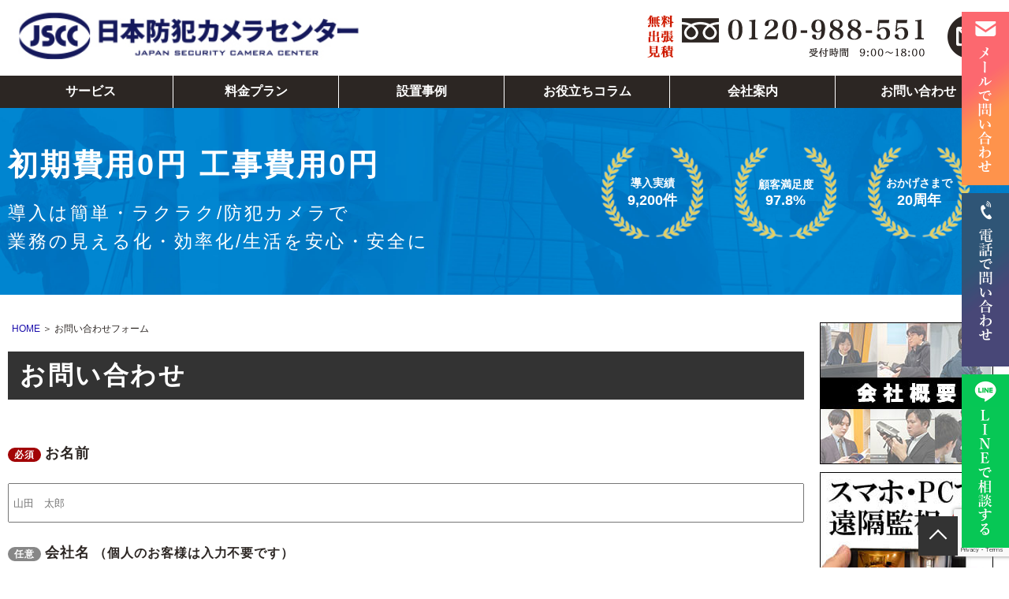

--- FILE ---
content_type: text/html
request_url: https://trinity4e.com/contact/?index
body_size: 47467
content:
<!DOCTYPE html>
<html><!-- InstanceBegin template="/Templates/tmp.dwt" codeOutsideHTMLIsLocked="false" -->
<head>
<meta charset="utf-8">
<meta name="viewport" content="width=device-width,initial-scale=1">
<link rel="icon" href="../images/favicon.ico" type="image/vnd.microsoft.icon">
<link rel="apple-touch-icon" sizes="180x180" href="/images/siteicon/apple-touch-icon.png?v=rMlojk09qK">
<meta name="theme-color" content="#ffffff">
<!-- InstanceParam name="id" type="text" value="gm00" -->
<!-- InstanceBeginEditable name="doctitle" -->
<title>お問い合わせフォーム　防犯カメラセンター</title>
<meta name="keywords" content="防犯カメラ,お問い合わせフォーム" />
<meta name="description" content="お問い合わせフォームです。関東、中部、関西で防犯カメラの設置工事はトリニティーにお任せください。セキュリティ、無料防犯診断、設置工事、メンテナンスまでこのお問い合わせフォームから何でもご相談ください。" />
<!-- InstanceEndEditable -->
<link href="../css/import.css" rel="stylesheet">
<link href="../css/extra.css" rel="stylesheet">
<link href="https://use.fontawesome.com/releases/v6.5.2/css/all.css" rel="stylesheet">

<!-- Google Tag Manager --> 
<script>(function(w,d,s,l,i){w[l]=w[l]||[];w[l].push({'gtm.start':
new Date().getTime(),event:'gtm.js'});var f=d.getElementsByTagName(s)[0],
j=d.createElement(s),dl=l!='dataLayer'?'&l='+l:'';j.async=true;j.src=
'https://www.googletagmanager.com/gtm.js?id='+i+dl;f.parentNode.insertBefore(j,f);
})(window,document,'script','dataLayer','GTM-59L9LNT');</script> 
<!-- End Google Tag Manager -->
<!-- InstanceBeginEditable name="head" -->
<script src="https://www.google.com/recaptcha/api.js?render=6LcFyqgZAAAAAPS-oEac50Z5L1T52Gy6Ykq0ylrv"></script> 
<script>
  grecaptcha.ready(function () {
	grecaptcha.execute("6LcFyqgZAAAAAPS-oEac50Z5L1T52Gy6Ykq0ylrv", {action: "sent"}).then(function(token) {
	  var recaptchaResponse = document.getElementById("recaptchaResponse");
	  recaptchaResponse.value = token;
	});
  });
</script>
<!-- InstanceEndEditable -->
</head>

<body>
<!-- Google Tag Manager (noscript) -->
<noscript>
<iframe src="https://www.googletagmanager.com/ns.html?id=GTM-59L9LNT"
height="0" width="0" style="display:none;visibility:hidden"></iframe>
</noscript>
<!-- End Google Tag Manager (noscript) -->
<div id="wrap">
  <header>
    <div id="header">
      <div class="header_top"> <!-- InstanceBeginEditable name="EditRegion4" --> <!-- InstanceEndEditable --> </div>
      <div class="header_title">
        <div class="header_logo"><a href="../"><img src="../images/logo.jpg" alt="日本防犯カメラセンター　株式会社トリニティー" width="260" height="68"></a></div>
        <div class="header_contact">
          <div class="tel"><a href="tel:0120988551" onclick="gtag('event', 'click', {'event_category': 'tel','event_label': 'header:'+location.pathname});"><img src="../images/header_tel.gif" alt="お問合電話番号" width="384" height="62"></a></div>
          <div class="mail"><a href="./?header" onclick="gtag('event', 'click', {'event_category': 'contact','event_label': 'header:'+location.pathname});"><img src="../images/header_mail.gif" alt="メール" width="62" height="62"></a></div>
        </div>
      </div>
    </div>
    <div id="header-menu" class="stopmenu">
      <ul id="gnavi">
        <li> <a href="../top_camera.html">サービス</a>
        <ul class="submenu">
          <li>
            <p class="accordion_head">カメラソリューション</p>
            <ul class="submenu_child accordion_inner">
              <li><a href="../top_camera.html">防犯・監視カメラ設置</a></li>
              <li><a href="../live/index.html">24時間365日ライブ配信</a></li>
              <li><a href="../mimamori.html">高齢者見守りカメラ</a></li>
              <li><a href="../thermohygrometer-camera/index.html">温度・湿度モニタリングカメラシステム</a></li>
              <li><a href="../diy/index.html">DIYカメラ</a></li>
              <li><a href="../hidden-camera.html">小型カメラ</a></li>
              <li><a href="../explosion-proof-camera.html">防爆カメラ</a></li>
              <li><a href="../repair.html">防犯カメラ修理・メンテナンス</a></li>
            </ul>
          </li>
          <li class="mt40">
            <p class="accordion_head">AIカメラ</p>
            <ul class="submenu_child accordion_inner">
              <li><a href="../ai/index.html">侵入検知</a></li>
              <li><a href="../face-alert/index.html">顔認証</a></li>
              <li><a href="../ai/falldown.html">転倒検知</a></li>
              <li><a href="../ai/bear-detection/index.html">熊検知AI</a></li>
              <li><a href="../ai/gimmick/gomisuteban.html">ゴミ捨て番</a></li>
              <li class="header_btn"><a href="../ai.html">AIソリューションを見る</a><a href="../ai/product.html">トリニティーのAIカメラを見る</a></li>
            </ul>
          </li>
          <li class="mt40">
            <p class="accordion_head">セキュリティ・その他</p>
            <ul class="submenu_child accordion_inner">
              <li><a href="../security_film.html">防犯フィルム</a></li>
              <li><a href="../combination_lock.html">入退室管理システム</a></li>
              <li><a href="../curve-mirror.html">カーブミラー</a></li>
              <li><a href="../call-110/index.html">110番通報装置</a></li>
              <li><a href="../intercom/">インターホンリニューアル</a></li>
              <li><a href="../internet-security/">インターネットセキュリティ</a></li>
              <li><a href="../securitysystem/index.html">防犯センサー</a></li>
              <li><a href="../broadcast-system/index.html">放送設備</a></li>
            </ul>
          </li>
        </ul>
        </li>
        <li><a href="../price.html">料金プラン</a>
        <ul class="submenu">
          <li class="submenu_child02">
            <ul>
              <li><a href="../security-camera-rental.html">防犯カメラレンタル</a></li>
              <li><a href="../price.html">料金案内</a></li>
              <li><a href="../guarantee.html">保証・保守サービス</a></li>
            </ul>
          </li>
        </ul>
        </li>
        <li><a href="../top_example.html">設置事例</a>
        <ul class="submenu">
          <li>
            <p class="accordion_head"><a href="../top_example.html"></a>エリア別設置事例</p>
            <ul class="submenu_child03 accordion_inner">
              <li class="submenu_childWrap">
                <p class="accordion_head02">中部エリア</p>
                <ul class="accordion_inner02">
                  <li><a href="../securitycamera-Performance-nagoya.html">名古屋</a></li>
                  <li><a href="../aichi.html">愛知</a></li>
                  <li><a href="../gifu.html">岐阜</a></li>
                  <li><a href="../mie.html">三重</a></li>
                  <li><a href="../shizuoka.html">静岡</a></li>
                  <li><a href="../yamanashi.html">山梨</a></li>
                  <li><a href="../nagano.html">長野</a></li>
                </ul>
              </li>
              <li class="submenu_childWrap">
                <p class="accordion_head02">関西エリア</p>
                <ul class="accordion_inner02">
                  <li><a href="../securitycamera-osaka.html">大阪</a></li>
                  <li><a href="../hyogo.html">兵庫</a></li>
                  <li><a href="../nara.html">奈良</a></li>
                  <li><a href="../kyoto.html">京都</a></li>
                  <li><a href="../shiga.html">滋賀</a></li>
                  <li><a href="../wakayama.html">和歌山</a></li>
                </ul>
              </li>
              <li class="submenu_childWrap">
                <p class="accordion_head02">関東エリア</p>
                <ul class="accordion_inner02">
                  <li><a href="../yokohama-security-camera-center-tokyo.html">東京</a></li>
                  <li><a href="../yokohama-security-camera-center.html">神奈川</a></li>
                  <li><a href="../securitycamera-chiba.html">千葉</a></li>
                  <li><a href="../security-camera-center-saitama.html">埼玉</a></li>
                  <li><a href="../securitycamera-ibaraki.html">茨城</a></li>
                  <li><a href="../securitycamera-tochigi.html">栃木</a></li>
                  <li><a href="../security-camera-center-gunma.html">群馬</a></li>
                </ul>
              </li>
              <li class="submenu_childWrap">
                <p class="accordion_head02">協力店エリア</p>
                <ul class="accordion_inner02">
                  <li><a href="../securitycamera-tohoku.html">東北</a></li>
                  <li><a href="../securitycamera-shikoku.html">四国</a></li>
                  <li><a href="../securitycamera-kyusyu.html">九州</a></li>
                </ul>
              </li>
            </ul>
          </li>
          <li class="mt40">
            <p class="accordion_head">業種別設置事例</p>
            <ul class="submenu_child accordion_inner">
              <li><a href="../individual.html">家庭用防犯カメラ</a></li>
              <li><a href="../factory.html">工場</a></li>
              <li><a href="../company.html">オフィス</a></li>
              <li><a href="../hospital.html">病院</a></li>
              <li><a href="../care.html">介護施設</a></li>
              <li><a href="../school.html">教育施設</a></li>
              <li><a href="../shop.html">店舗</a></li>
              <li><a href="../convenience_store.html">コンビニ</a></li>
              <li><a href="../maison.html">マンション・アパート</a></li>
              <li><a href="../public.html">公共施設</a></li>
              <li><a href="../shopping-street.html">自治体・商店街</a></li>
              <li><a href="../parking.html">駐車場</a></li>
              <li><a href="../hotel.html">ホテル</a></li>
              <li><a href="../temple.html">お寺・神社</a></li>
            </ul>
          </li>
        </ul>
        </li>
        <li><a href="../contents/index.html">お役立ちコラム</a>
        <ul class="submenu">
          <li class="submenu_child02">
            <ul>
              <li><a href="../contents/index.html">防犯カメラ活用コラム</a></li>
              <li><a href="../solution/index.html">お困り解決例</a></li>
              <li><a href="../term/index.html">防犯カメラ機能・用語集</a></li>
              <li><a href="../manpower-save/index.html">防犯カメラで無人化・省人化</a></li>
              <li><a href="../subsidy/">公共・法人向け補助金まとめ</a></li>
              <li><a href="../subsidy/individual.html">個人向け補助金まとめ</a></li>
            </ul>
          </li>
        </ul>
        </li>
        <li><a href="../top_overview.html">会社案内</a>
        <ul class="submenu">
          <li class="submenu_child02">
            <ul>
              <li><a href="../overview.html">会社概要・支店情報</a></li>
              <li><a href="../service.html">サービス内容</a></li>
              <li><a href="../range.html">営業エリア</a></li>
              <li><a href="../agency.html">協力店・代理店募集</a></li>
              <li><a href="https://recruit.office-trinity.com/" target="_blank">求人サイト</a></li>
              <li><a href="https://www.office-trinity.com/news/#c01" target="_blank">メディア情報</a></li>
            </ul>
          </li>
        </ul>
        </li>
        <li><a href="./?gnav">お問い合わせ</a>
        <ul class="submenu">
          <li class="submenu_child02">
            <ul>
              <li><a href="./?gnav=sub">問い合わせフォーム</a></li>
              <li><a href="../faq/">よくあるご質問</a></li>
              <li><a href="../privacy.html">プライバシーポリシー</a></li>
            </ul>
          </li>
        </ul>
        </li>
      </ul>
    </div>
  </header>
  <div class="nonTop"> <!-- InstanceBeginEditable name="mv2nd" -->
    <div class="secMv">
      <div class="inner">
        <div class="mvText">
          <p class="secTitle">初期費用0円<br class="forSp">
            工事費用0円</p>
          <p class="secLead"> 導入は簡単・ラクラク/防犯カメラで<br>
            業務の見える化・効率化/生活を安心・安全に </p>
        </div>
        <div class="secSub">
          <ul>
            <li>導入実績<br>
              <span class="num">9,200件</span></li>
            <li>顧客満足度<br>
              <span class="num">97.8%</span></li>
            <li>おかげさまで<br>
              <span class="num">20周年</span></li>
          </ul>
        </div>
      </div>
    </div>
    <!-- InstanceEndEditable --> </div>
  <!-- InstanceBeginEditable name="mv" --> <!-- InstanceEndEditable -->
  <div id="content">
    <main id="main"> <!-- InstanceBeginEditable name="content" -->
      <nav id="topicpath"><a href="../">HOME</a> ＞ お問い合わせフォーム</nav>
      <script type="application/ld+json">
{
    "@context": "https://schema.org",
    "@type": "BreadcrumbList",
    "itemListElement": [
        {
            "@type": "ListItem",
            "position": 1,
            "name": "HOME",
            "item": "https://www.trinity4e.com/"
        },
        {
            "@type": "ListItem",
            "position": 2,
            "name": "お問い合わせフォーム",
            "item": "https://www.trinity4e.com/contact/"
        }
    ]
}
</script>
      <div class="column cta_container">
        <form action="https://business.form-mailer.jp/fm/service/Forms/confirm" method="post" name="form1" ENCTYPE="multipart/form-data" accept-charset="UTF-8">
          <input type="hidden" name="key" value="6679eb58321966">
          <h1>お問い合わせ</h1>
          
          <!-- name -->
          <p class="item"> <span class="must">必須</span>お名前 </p>
          <p>
            <input name="field_5580628" type="text" value="" size="30"  placeholder="山田　太郎" >
          </p>
          
          <!-- text -->
          <p class="item"> <span class="any">任意</span>会社名 <span class="txtmed pc_none">（個人のお客様は入力不要です）</span> </p>
          <p>
            <input name="field_5473665" type="text" value="" size="30"  placeholder="株式会社トリニティー" >
          </p>
          
          <!-- email -->
          <p class="item"> <span class="must">必須</span>メールアドレス </p>
          <p class="item">
            <input name="field_5473610" type="text" size="30" placeholder="sample@mail.com">
          </p>
          
          <!-- phone -->
          <p class="item"> <span class="must">必須</span>電話番号 </p>
          <p>
            <input name="field_5473614" type="text" placeholder="090-0000-0000">
          </p>
          
          <!-- dropdown -->
          <p class="item"> <span class="must">必須</span>設置エリア </p>
          <p class="select_box">
            <select name="field_5473632">
              <option value="">選択してください</option>
              <option value="0" >北海道</option>
              <option value="1" >青森県</option>
              <option value="2" >岩手県</option>
              <option value="3" >宮城県</option>
              <option value="4" >秋田県</option>
              <option value="5" >山形県</option>
              <option value="6" >福島県</option>
              <option value="7" >茨城県</option>
              <option value="8" >栃木県</option>
              <option value="9" >群馬県</option>
              <option value="10" >埼玉県</option>
              <option value="11" >千葉県</option>
              <option value="12" >東京都</option>
              <option value="13" >神奈川県</option>
              <option value="14" >新潟県</option>
              <option value="15" >富山県</option>
              <option value="16" >石川県</option>
              <option value="17" >福井県</option>
              <option value="18" >山梨県</option>
              <option value="19" >長野県</option>
              <option value="20" >岐阜県</option>
              <option value="21" >静岡県</option>
              <option value="22" >愛知県</option>
              <option value="23" >三重県</option>
              <option value="24" >滋賀県</option>
              <option value="25" >京都府</option>
              <option value="26" >大阪府</option>
              <option value="27" >兵庫県</option>
              <option value="28" >奈良県</option>
              <option value="29" >和歌山県</option>
              <option value="30" >鳥取県</option>
              <option value="31" >島根県</option>
              <option value="32" >岡山県</option>
              <option value="33" >広島県</option>
              <option value="34" >山口県</option>
              <option value="35" >徳島県</option>
              <option value="36" >香川県</option>
              <option value="37" >愛媛県</option>
              <option value="38" >高知県</option>
              <option value="39" >福岡県</option>
              <option value="40" >佐賀県</option>
              <option value="41" >長崎県</option>
              <option value="42" >熊本県</option>
              <option value="43" >大分県</option>
              <option value="44" >宮崎県</option>
              <option value="45" >鹿児島県</option>
              <option value="46" >沖縄県</option>
            </select>
          </p>
          
          <!-- checkbox -->
          <p class="item"> <span class="must">必須</span>お問い合わせ項目（複数選択可） </p>
          <ul class="item_fl">
            <li>
              <input name="field_5473638" type="checkbox" value="0" >
              （法人）防犯カメラ</li>
            <li>
              <input name="field_5473638" type="checkbox" value="1" >
              （家庭用）防犯カメラ</li>
            <li>
              <input name="field_5473638" type="checkbox" value="2" >
              AIカメラシステム</li>
            <li>
              <input name="field_5473638" type="checkbox" value="3" >
              防犯カメラの修理・更新（他社製品含）</li>
            <li>
              <input name="field_5473638" type="checkbox" value="4" >
              マンション用インターホン</li>
            <li>
              <input name="field_5473638" type="checkbox" value="5" >
              防犯フィルム</li>
            <li>
              <input name="field_5473638" type="checkbox" value="6" >
              入退室管理システム</li>
            <li>
              <input name="field_5473638" type="checkbox" value="7" >
              放送設備</li>
            <li>
              <input name="field_5473638" type="checkbox" value="8" >
              高齢者見守りカメラ(全国対応)</li>
            <li>
              <input name="field_5473638" type="checkbox" value="9" >
              牛舎用見守りカメラ(全国対応)</li>
            <li>
              <input name="field_5473638" type="checkbox" value="10" >
              その他セキュリティのご相談</li>
          </ul>
          <!-- radio -->
          <p class="item"><span class="any">任意</span>設置をお考えの時期</p>
          <ul class="radio mb20">
            <li>
              <input name="field_5580966" type="radio" value="0" >
              なるべく早く</li>
            <li>
              <input name="field_5580966" type="radio" value="1" >
              3ヶ月以内</li>
            <li>
              <input name="field_5580966" type="radio" value="2" >
              1年以内</li>
            <li>
              <input name="field_5580966" type="radio" value="3" >
              未定</li>
          </ul>
          
          <!-- textarea -->
          <p class="item"> <span class="any">任意</span>お問い合わせ内容<span class="pc_none">（担当に伝えたいことや、お困りなど）</span> </p>
          <p>
            <textarea name="field_5473657" cols="90" rows="5"  placeholder="【入力例】〇〇市でカメラ設置を検討中です。いたずら被害があり、防犯対策を考えています。" ></textarea>
          </p>
          
          <!-- label -->
          <div class="caution">
            <p>弊社の［<a href="../privacy.html" target="_blank">プライバシーポリシー</a>］にご同意のうえ、内容をご確認いただき、「入力内容の確認」ボタンをクリックしてください。</p>
            <p>ご入力いただいた個人情報は、弊社プライバシーポリシーに基づき厳重に管理し、法令に定められる場合を除き、お問い合わせへの対応ならびに、弊社の商品・サービス・イベント等に関するご案内の目的以外では使用いたしません。</p>
          </div>
          <p class="submit">
            <input name="submit" type="submit" value="確認画面へ">
          </p>
          <input type="hidden" name="code" value="utf8">
        </form>
        
        <!--/contactForm--> 
      </div>
      <!-- InstanceEndEditable -->
      <div class="cvContactBox">
        <div class="cvTelMail"> <a href="tel:0120-988-551">
          <div class="cvTel"> <i class="fa-solid fa-phone"></i>
            <p class="cvTelTitle">電話でのお問い合わせ</p>
            <p class="cvTelNum">0120-988-551</p>
            <p class="cvTelHour">対応時間：平日9:00～18:00</p>
          </div>
          </a> <a href="./?footer">
          <div class="cvMail"> <i class="fa-solid fa-envelope"></i>
            <p>メールで問い合わせ</p>
          </div>
          </a> </div>
        <div class="cvLine"> <a href="https://page.line.me/zmw5213k?openQrModal=true" target="_blank"> <i class="fa-brands fa-line"></i>
          <p class="cvLineTitile">LINEでもご相談可能になりました</p>
          <p class="cvLineTxt">こちらからお友達登録いただくか、QRコードを読み取って<br>
            お友達登録後ご相談ください。</p>
          <div><img src="../images/common/line.png" alt="LINEでお問い合わせ" ></div>
          </a> </div>
      </div>
    </main>
    <!--main close -->
    <hr>
    <aside id="side">
      <nav class="side_panel">
        <p><a href="../overview.html"><img src="../images/banner/bnr-overview.jpg" loading="lazy" alt="会社概要" width="220" height="180"></a></p>
        <p><a href="../kinds_of_remotecontrol.html"><img src="../images/cameras/iphonebanner2.jpg" loading="lazy" alt="スマホで防犯カメラ遠隔監視" width="220" height="180"></a></p>
        <p><a href="../ai.html"><img src="../images/banner/ai-security-banner.jpg" loading="lazy" alt="AI侵入検知防犯Iカメラ・スマホ通知サービス" width="220" height="180"></a></p>
        <p><a href="../facial-recognition.html"><img src="../images/banner/bnr-aiface.jpg" loading="lazy" alt="AI顔認証システム" width="220" height="180"></a></p>
        <p><a href="../subsidy/"><img src="../images/banner/bnr-sidesubsidy.jpg" loading="lazy" alt="防犯カメラ補助金情報" width="220" height="180"></a></p>
      </nav>
      <nav class="sidebox">
        <h5 class="trigger none-submenu">お悩み別で探す</h5>
        <ul class="sidesubmenu">
          <li><a href="../ai/bear-detection/index.html">熊対策をしたい</a></li>
          <li><a href="../thermohygrometer-camera/index.html">温度・湿度の管理</a></li>
          <li><a href="../regicame/index.html">レジの不正を防ぎたい</a></li>
          <li><a href="../for-pharmacy.html">調剤薬局の受付トラブル</a></li>
          <li><a href="../rentalcamera-for-vacant-house.html">空き家の防犯対策</a></li>
          <li><a href="../escapefromfacirity.html">介護施設の離設防止AI</a></li>
          <li><a href="../contents/securitycamera-replace.html">リプレイスしたい</a></li>
          <li><a href="../ai/gimmick/index.html">威嚇効果のある防犯カメラ</a></li>
          <li><a href="../ai/gimmick/gomisuteban.html">ゴミ捨て場トラブルを防ぎたい</a></li>
          <li><a href="../products/mowcam.html">牛舎を見守りたい</a></li>
        </ul>
      </nav>
      <nav class="sidebox">
        <h5 class="trigger none-submenu">防犯カメラ設置場所</h5>
        <ul class="sidesubmenu">
          <li><a href="../hospital.html">病院</a></li>
          <li><a href="../factory.html">工場</a></li>
          <li><a href="../school.html">保育園・幼稚園</a></li>
          <li><a href="../maison.html">マンション・アパート</a></li>
          <li><a href="../care.html">介護施設</a></li>
          <li><a href="../shop.html">店舗</a></li>
          <li><a href="../company.html">オフィス・事務所</a></li>
          <li><a href="../temple.html">寺・神社</a></li>
          <li><a href="../individual.html">家庭用防犯カメラ</a></li>
          <li><a href="../parking.html">駐車場</a></li>
          <li><a href="../public.html">自治会・公共</a></li>
          <li><a href="../shopping-street.html">商店街</a></li>
          <li><a href="../hidden-camera.html">その他</a></li>
        </ul>
      </nav>
      <nav class="sidebox">
        <h6 class="trigger none-submenu">防犯カメラメーカー</h6>
        <ul class="sidesubmenu">
          <li><a href="../trinitycamera.html">トリニティー</a></li>
          <li><a href="../panasonic.html">パナソニック</a></li>
          <li><a href="../canon.html">キヤノン</a></li>
          <li><a href="../toa.html">TOA</a></li>
          <li><a href="../hitachi.html">日立</a></li>
          <li><a href="../atsumi.html">アツミ電氣</a></li>
          <li><a href="../mitsubishi.html">三菱電機</a></li>
          <li><a href="../securityhouse.html">セキュリティハウス</a></li>
          <li><a href="../axis.html">アクシス（Axis）</a></li>
          <li><a href="../samsung.html">ハンファテックウィン</a></li>
          <li><a href="../dahua.html">ダーファ</a></li>
        </ul>
      </nav>
      <nav class="sidebox">
        <h6 class="trigger none-submenu">その他のサービス</h6>
        <ul class="sidesubmenu">
          <li><a href="../intercom/">マンション用インターホン</a></li>
          <li><a href="../security_film.html">防犯フィルムの施工</a></li>
          <li><a href="../combination_lock.html">電気錠（入退室管理）</a></li>
          <li><a href="../curve-mirror.html">カーブミラー</a></li>
          <li><a href="../live/index.html">24時間ライブ配信システム</a></li>
          <li><a href="../call-110/index.html">110番通報装置</a></li>
          <li><a href="../internet-security/">インターネットセキュリティ</a></li>
          <li><a href="../securitysystem/index.html">防犯センサー</a></li>
          <li><a href="../broadcast-system/index.html">放送設備</a></li>
          <li><a href="../products/mowcam.html">畜産（牛舎）防犯カメラ</a></li>
          <li><a href="../mimamori.html">高齢者見守りカメラ</a></li>
        </ul>
      </nav>
      <nav class="sidebox">
        <h5 class="trigger none-submenu">販売・設置工事フロー</h5>
        <ul class="sidesubmenu">
          <li><a href="../flow.html">設置工事までの流れ</a></li>
          <li><a href="../price.html">工事費用・料金について</a></li>
          <li><a href="../faq/">よくある質問</a></li>
          <li><a href="../range.html">営業エリア</a></li>
        </ul>
      </nav>
      <nav class="side_area stopside">
        <div class="side_panel">
          <p><a href="../overview.html"><img src="../images/banner/bnr-overview.jpg" alt="会社概要" loading="lazy" width="220" height="180"></a></p>
          <p><a href="../reputations.html"><img src="../images/cameras/questionnaire-and-interview.jpg" loading="lazy" alt="お客様アンケートとインタビュー" width="220" height="180"></a></p>
          <p><a href="../guarantee.html"><img src="../images/banner/guarantee.jpg" alt="選べる3つの防犯カメラ保守・保証制度" loading="lazy" width="220" height="180"></a></p>
        </div>
        <p><a href="https://www.office-trinity.com/" target="_blank" rel="noopener"><img alt="株式会社トリニティー" src="../images/cameras/trinity.jpg" loading="lazy" width="220" height="45"></a></p>
      </nav>
    </aside>
  </div>
  <footer id="footer">
    <div id="ftwrap">
      <div class="footer_list">
        <h6 class="none-submenu jisseki">サービス</h6>
        <ul class="sidesubmenu">
          <li><a href="../top_camera.html">防犯カメラ設置</a></li>
          <li><a href="../ai.html">AIカメラソリューション</a></li>
          <li><a href="../diy/index.html">工事不要のDIY設置防犯カメラ</a></li>
          <li><a href="../live/index.html">24時間365日YouTubeライブ配信</a></li>
          <li><a href="../mimamori.html">高齢者見守りカメラ</a></li>
          <li><a href="../products/mowcam.html">畜産（牛舎）防犯カメラ</a></li>
          <li><a href="../intercom/">集合住宅インターホンリニューアル</a></li>
          <li><a href="../combination_lock.html">入退室管理システム（電気錠・電磁錠）</a></li>
          <li><a href="../security_film.html">防犯フィルム施工</a></li>
          <li><a href="../call-110/index.html">110番通報装置</a></li>
          <li><a href="../internet-security/">インターネットセキュリティ</a></li>
          <li><a href="../broadcast-system/index.html">放送設備</a></li>
        </ul>
      </div>
      <div class="footer_list">
        <h6 class="none-submenu basyo">防犯カメラ設置場所</h6>
        <ul class="sidesubmenu">
          <li><a href="../maison.html">マンション・アパート</a></li>
          <li><a href="../parking.html">駐車場</a></li>
          <li><a href="../company.html">オフィス</a></li>
          <li><a href="../factory.html">工場</a></li>
          <li><a href="../shop.html">店舗・小売店</a></li>
          <li><a href="../hotel.html">ホテル・旅館</a></li>
          <li><a href="../convenience_store.html">コンビニ</a></li>
          <li><a href="../hospital.html">病院</a></li>
          <li><a href="../care.html">介護現場</a></li>
          <li><a href="../school.html">教育施設</a></li>
          <li><a href="../public.html">公共施設</a></li>
          <li><a href="../temple.html">お寺・神社</a></li>
          <li><a href="../shopping-street.html">商店街・街頭防犯</a></li>
          <li><a href="../individual.html">一軒家（家庭用）</a></li>
        </ul>
      </div>
      <div class="footer_list">
        <h6 class="none-submenu bosyu">導入をご検討の方へ</h6>
        <ul class="sidesubmenu">
          <li><a href="../security-camera-rental.html">防犯カメラレンタルサービス</a></li>
          <li><a href="../price.html">料金プラン</a></li>
          <li><a href="../guarantee.html">保証・保守サービス</a></li>
          <li><a href="../solution/index.html">お困り解決例</a></li>
          <li><a href="../contents/index.html">防犯カメラ・AIカメラ活用コラム</a></li>
          <li><a href="../term/index.html">防犯カメラ用語集</a></li>
          <li><a href="../subsidy/">防犯カメラ設置補助金まとめ</a></li>
          <li><a href="../faq/">よくあるご質問</a></li>
          <li><a href="../range.html">設置工事対応エリア</a></li>
        </ul>
      </div>
      <div class="footer_list">
        <h6 class="none-submenu kaisya">会社案内</h6>
        <ul class="sidesubmenu">
          <li><a href="../overview.html">会社概要・支店情報</a></li>
          <li><a href="../agency.html">代理店・業務提携企業募集</a></li>
          <li><a href="../flow.html">設置の流れ</a></li>
          <li><a href="../cancel.html">サービスの解約について</a></li>
          <li><a href="../privacy.html">プライバシーポリシー</a></li>
          <li><a href="https://recruit.office-trinity.com/" target="_blank">求人情報(特設サイト)</a></li>
        </ul>
      </div>
      <div class="footer_info">
        <h6 class="none-submenu footer_area">営業所一覧</h6>
        <address>
        <p class="eigyousyo">本社・日本防犯カメラセンター</p>
        <p>Tel 052-684-7747</p>
        <p class="eigyousyo"><a href="https://www.yokohama-trinity.com/" target="_blank">関東支社・関東防犯カメラセンター<i class="fa-solid fa-window-restore"></i></a></p>
        <p>Tel 045-228-7440</p>
        <p class="eigyousyo"><a href="https://www.yokohama-trinity.com/example/saitama.html" target="_blank">埼玉支店・北関東防犯カメラセンター<i class="fa-solid fa-window-restore"></i></a></p>
        <p>Tel 048-729-5800</p>
        <p class="eigyousyo"><a href="../securitycamera-kansai.html">関西支社・関西防犯カメラセンター</a></p>
        <p>Tel 0120-888-624</p>
        <p class="eigyousyo"><a href="https://www.yokohama-trinity.com/example/tokyo.html" target="_blank">東京防犯カメラセンター<i class="fa-solid fa-window-restore"></i></a></p>
        <p>Tel 03-5577-7192</p>
        <p class="eigyousyo"><a href="https://www.yokohama-trinity.com/example/chiba.html" target="_blank">千葉防犯カメラセンター<i class="fa-solid fa-window-restore"></i></a></p>
        <p>Tel 0120-282-845</p>
        <p class="eigyousyo"><a href="../shizuoka.html">静岡防犯カメラセンター</a></p>
        <p>Tel 054-201-9908</p>
        <p class="eigyousyo"><a href="../security-camera-hamamatsu.html">浜松防犯カメラセンター</a></p>
        <p>Tel 053-541-7552</p>
        <p class="eigyousyo"><a href="../gifu.html">岐阜防犯カメラセンター</a></p>
        <p>Tel 058-201-0850</p>
        <p class="eigyousyo"><a href="../mie.html">三重防犯カメラセンター</a></p>
        <p>Tel 059-340-0150</p>
        <p class="eigyousyo"><a href="../security-camera-okazaki.html">岡崎防犯カメラセンター</a></p>
        <p>Tel 0120-133-222</p>
        <p class="eigyousyo"><a href="../securitycamera-tohoku.html">東北防犯カメラセンター</a></p>
        <p>Tel 0120-238-777</p>
        <p class="eigyousyo"><a href="../securitycamera-shikoku.html">四国防犯カメラセンター</a></p>
        <p>Tel 0120-565-666</p>
        <p class="eigyousyo"><a href="../securitycamera-kyusyu.html">九州防犯カメラセンター</a></p>
        <p>Tel 0120-066-090</p>
        </address>
      </div>
    </div>
    <p class="footer-bottom">Copyright &copy; 株式会社トリニティー All rights reserved.</p>
  </footer>
</div>
<div class="header">
  <div class="el_humburger"> <span class="top"></span> <span class="middle"></span> <span class="bottom"></span> </div>
  <div id="navigation" class="navigation">
    <div class="navigation_screen">
      <nav class="navigation_wrapper">
        <ul class="hm_link">
          <li><a class="link-flex" href="../index.html"><span>HOME</span><i class="fas fa-chevron-right"></i></a></li>
          <li class="accordionHM"> <span class="title-flex">カメラサービス<i class="fas fa-plus-circle"></i></span>
            <ul>
              <li><a class="link-flex" href="../top_camera.html"><span>防犯・監視カメラ設置</span><i class="fas fa-chevron-right"></i></a></li>
              <li><a class="link-flex" href="../live/index.html"><span>24時間365日ライブ配信</span><i class="fas fa-chevron-right"></i></a></li>
              <li><a class="link-flex" href="../thermohygrometer-camera/index.html"><span>温度・湿度モニタリングカメラシステム</span><i class="fas fa-chevron-right"></i></a></li>
              <li><a class="link-flex" href="../diy/index.html"><span>DIYカメラ</span><i class="fas fa-chevron-right"></i></a></li>
              <li><a class="link-flex" href="../hidden-camera.html"><span>小型カメラ</span><i class="fas fa-chevron-right"></i></a></li>
              <li><a class="link-flex" href="../explosion-proof-camera.html"><span>防爆カメラ</span><i class="fas fa-chevron-right"></i></a></li>
              <li><a class="link-flex" href="../repair.html"><span>防犯カメラ修理・メンテナンス</span><i class="fas fa-chevron-right"></i></a></li>
              <li><a class="link-flex" href="../mimamori.html"><span>高齢者見守りカメラ</span><i class="fas fa-chevron-right"></i></a></li>
            </ul>
          </li>
          <li class="accordionHM"> <span class="title-flex">AIソリューション<i class="fas fa-plus-circle"></i></span>
            <ul>
              <li><a class="link-flex" href="../ai/index.html"><span>侵入検知</span><i class="fas fa-chevron-right"></i></a></li>
              <li><a class="link-flex" href="../face-alert/index.html"><span>顔認証</span><i class="fas fa-chevron-right"></i></a></li>
              <li><a class="link-flex" href="../ai/falldown.html"><span>転倒検知</span><i class="fas fa-chevron-right"></i></a></li>
              <li><a class="link-flex" href="../ai/bear-detection/index.html"><span>熊検知AI</span><i class="fas fa-chevron-right"></i></a></li>
              <li><a class="link-flex" href="../ai/gimmick/gomisuteban.html"><span>ゴミ捨て番</span><i class="fas fa-chevron-right"></i></a></li>
              <li><a class="link-flex" href="../ai.html"><span>トリニティーのAIソリューション一覧</span><i class="fas fa-chevron-right"></i></a></li>
            </ul>
          </li>
          <li class="accordionHM"> <span class="title-flex">その他セキュリティ<i class="fas fa-plus-circle"></i></span>
            <ul>
              <li><a class="link-flex" href="../security_film.html"><span>防犯フィルム</span><i class="fas fa-chevron-right"></i></a></li>
              <li><a class="link-flex" href="../combination_lock.html"><span>入退室管理システム</span><i class="fas fa-chevron-right"></i></a></li>
              <li><a class="link-flex" href="../curve-mirror.html"><span>カーブミラー</span><i class="fas fa-chevron-right"></i></a></li>
              <li><a class="link-flex" href="../call-110/index.html"><span>110番通報装置</span><i class="fas fa-chevron-right"></i></a></li>
              <li><a class="link-flex" href="../intercom/"><span>インターホンリニューアル</span><i class="fas fa-chevron-right"></i></a></li>
              <li><a class="link-flex" href="../internet-security/"><span>インターネットセキュリティ</span><i class="fas fa-chevron-right"></i></a></li>
              <li><a class="link-flex" href="../securitysystem/index.html"><span>防犯センサー</span><i class="fas fa-chevron-right"></i></a></li>
              <li><a class="link-flex" href="../broadcast-system/index.html"><span>放送設備</span><i class="fas fa-chevron-right"></i></a></li>
            </ul>
          </li>
          <li class="accordionHM"> <span class="title-flex">料金プラン<i class="fas fa-plus-circle"></i></span>
            <ul>
              <li><a class="link-flex" href="../security-camera-rental.html"><span>防犯カメラレンタル</span><i class="fas fa-chevron-right"></i></a></li>
              <li><a class="link-flex" href="../price.html"><span>料金案内</span><i class="fas fa-chevron-right"></i></a></li>
              <li><a class="link-flex" href="../guarantee.html"><span>保証・保守サービス</span><i class="fas fa-chevron-right"></i></a></li>
            </ul>
          </li>
          <li class="accordionHM"> <span class="title-flex">業種別事例<i class="fas fa-plus-circle"></i></span>
            <ul>
              <li><a class="link-flex" href="../individual.html"><span>家庭用防犯カメラ</span><i class="fas fa-chevron-right"></i></a></li>
              <li><a class="link-flex" href="../factory.html"><span>工場</span><i class="fas fa-chevron-right"></i></a></li>
              <li><a class="link-flex" href="../company.html"><span>オフィス</span><i class="fas fa-chevron-right"></i></a></li>
              <li><a class="link-flex" href="../hospital.html"><span>病院</span><i class="fas fa-chevron-right"></i></a></li>
              <li><a class="link-flex" href="../care.html"><span>介護施設</span><i class="fas fa-chevron-right"></i></a></li>
              <li><a class="link-flex" href="../school.html"><span>教育施設</span><i class="fas fa-chevron-right"></i></a></li>
              <li><a class="link-flex" href="../shop.html"><span>店舗</span><i class="fas fa-chevron-right"></i></a></li>
              <li><a class="link-flex" href="../convenience_store.html"><span>コンビニ</span><i class="fas fa-chevron-right"></i></a></li>
              <li><a class="link-flex" href="../maison.html"><span>マンション・アパート</span><i class="fas fa-chevron-right"></i></a></li>
              <li><a class="link-flex" href="../public.html"><span>公共施設</span><i class="fas fa-chevron-right"></i></a></li>
              <li><a class="link-flex" href="../shopping-street.html"><span>自治体・商店街</span><i class="fas fa-chevron-right"></i></a></li>
              <li><a class="link-flex" href="../parking.html"><span>駐車場</span><i class="fas fa-chevron-right"></i></a></li>
              <li><a class="link-flex" href="../hotel.html"><span>ホテル</span><i class="fas fa-chevron-right"></i></a></li>
              <li><a class="link-flex" href="../temple.html"><span>お寺・神社</span><i class="fas fa-chevron-right"></i></a></li>
              <li><a class="link-flex" href="../top_example.html"><span>エリア別事例</span><i class="fas fa-chevron-right"></i></a></li>
            </ul>
          </li>
          <li class="accordionHM"> <span class="title-flex">お役立ちコラム<i class="fas fa-plus-circle"></i></span>
            <ul>
              <li><a class="link-flex" href="../contents/index.html"><span>防犯カメラ活用コラム</span><i class="fas fa-chevron-right"></i></a></li>
              <li><a class="link-flex" href="../solution/index.html"><span>お困り解決例</span><i class="fas fa-chevron-right"></i></a></li>
              <li><a class="link-flex" href="../term/index.html"><span>防犯カメラ機能・用語集</span><i class="fas fa-chevron-right"></i></a></li>
              <li><a class="link-flex" href="../manpower-save/index.html"><span>防犯カメラで無人化・省人化</span><i class="fas fa-chevron-right"></i></a></li>
              <li><a class="link-flex" href="../subsidy/"><span>公共・法人向け補助金まとめ</span><i class="fas fa-chevron-right"></i></a></li>
              <li><a class="link-flex" href="../subsidy/individual.html"><span>個人向け補助金まとめ</span><i class="fas fa-chevron-right"></i></a></li>
            </ul>
          </li>
          <li class="accordionHM"> <span class="title-flex">会社案内<i class="fas fa-plus-circle"></i></span>
            <ul>
              <li><a class="link-flex" href="../overview.html"><span>会社概要・支店情報</span><i class="fas fa-chevron-right"></i></a></li>
              <li><a class="link-flex" href="../service.html"><span>サービス内容</span><i class="fas fa-chevron-right"></i></a></li>
              <li><a class="link-flex" href="../range.html"><span>営業エリア</span><i class="fas fa-chevron-right"></i></a></li>
              <li><a class="link-flex" href="../agency.html"><span>協力店・代理店募集</span><i class="fas fa-chevron-right"></i></a></li>
              <li><a class="link-flex" href="https://recruit.office-trinity.com/" target="_blank"><span>求人サイト</span><i class="fas fa-window-restore"></i></a></li>
              <li><a class="link-flex" href="https://www.office-trinity.com/news/#c01" target="_blank"><span>メディア情報</span><i class="fas fa-window-restore"></i></a></li>
            </ul>
          </li>
          <li class="accordionHM"> <span class="title-flex">お問い合わせ<i class="fas fa-plus-circle"></i></span>
            <ul>
              <li><a class="link-flex" href="./?gnav=sub"><span>問い合わせフォーム</span><i class="fas fa-chevron-right"></i></a></li>
              <li><a class="link-flex" href="../faq/"><span>よくあるご質問</span><i class="fas fa-chevron-right"></i></a></li>
              <li><a class="link-flex" href="../privacy.html"><span>プライバシーポリシー</span><i class="fas fa-chevron-right"></i></a></li>
            </ul>
          </li>
        </ul>
      </nav>
    </div>
  </div>
</div>
<div class="flow-navi">
  <ul>
    <li class="fbtForm"> <a href="/contact/?flownav" onclick="gtag('event', 'click', {'event_category': 'contact','event_label': 'footer:'+location.pathname});"> <img src="https://www.trinity4e.com/trigaite/wp-content/themes/trigaite/mansion/images/side_mail.png" alt="メールで問い合わせ" class="forPc"> <img src="https://www.trinity4e.com/trigaite/wp-content/themes/trigaite/mansion/images/btm_mail.png" alt="メールで問い合わせ" class="forSp"> </a> </li>
    <li class="fbtTel"> <a href="tel:0120-988-551" onclick="gtag('event', 'click', {'event_category': 'tel','event_label': 'footer:'+location.pathname});"> <img src="https://www.trinity4e.com/trigaite/wp-content/themes/trigaite/mansion/images/side_tel.png" alt="電話で問い合わせ" class="forPc"> <img src="https://www.trinity4e.com/trigaite/wp-content/themes/trigaite/mansion/images/btm_tel.png" alt="電話で問い合わせ" class="forSp"> </a> </li>
    <li class="fbtline"> <a href="https://line.me/R/ti/p/@zmw5213k" target="_blank" onclick="gtag('event', 'click', {'event_category': 'line','event_label': 'footer:'+location.pathname});"> <img src="https://www.trinity4e.com/trigaite/wp-content/themes/trigaite/mansion/images/side_line.png" alt="LINEで問い合わせ" class="forPc"> <img src="https://www.trinity4e.com/trigaite/wp-content/themes/trigaite/mansion/images/btm_line.png" alt="LINEで問い合わせ" class="forSp"> </a> </li>
  </ul>
</div>
<!--TOPに戻る　追従ボタン-->
<p class="pagetop"><a href="#wrap"><span></span></a></p>
<!--TOPに戻る　追従ボタン　ここまで--> 
<script src="https://code.jquery.com/jquery-3.7.1.min.js" integrity="sha256-/JqT3SQfawRcv/BIHPThkBvs0OEvtFFmqPF/lYI/Cxo=" crossorigin="anonymous"></script> 
<script type="application/javascript" src="../js/trinity4e.js"></script>
</body>
<!-- InstanceEnd --></html>


--- FILE ---
content_type: text/html; charset=utf-8
request_url: https://www.google.com/recaptcha/api2/anchor?ar=1&k=6LcFyqgZAAAAAPS-oEac50Z5L1T52Gy6Ykq0ylrv&co=aHR0cHM6Ly90cmluaXR5NGUuY29tOjQ0Mw..&hl=en&v=PoyoqOPhxBO7pBk68S4YbpHZ&size=invisible&anchor-ms=20000&execute-ms=30000&cb=yb67j3twxqlg
body_size: 48971
content:
<!DOCTYPE HTML><html dir="ltr" lang="en"><head><meta http-equiv="Content-Type" content="text/html; charset=UTF-8">
<meta http-equiv="X-UA-Compatible" content="IE=edge">
<title>reCAPTCHA</title>
<style type="text/css">
/* cyrillic-ext */
@font-face {
  font-family: 'Roboto';
  font-style: normal;
  font-weight: 400;
  font-stretch: 100%;
  src: url(//fonts.gstatic.com/s/roboto/v48/KFO7CnqEu92Fr1ME7kSn66aGLdTylUAMa3GUBHMdazTgWw.woff2) format('woff2');
  unicode-range: U+0460-052F, U+1C80-1C8A, U+20B4, U+2DE0-2DFF, U+A640-A69F, U+FE2E-FE2F;
}
/* cyrillic */
@font-face {
  font-family: 'Roboto';
  font-style: normal;
  font-weight: 400;
  font-stretch: 100%;
  src: url(//fonts.gstatic.com/s/roboto/v48/KFO7CnqEu92Fr1ME7kSn66aGLdTylUAMa3iUBHMdazTgWw.woff2) format('woff2');
  unicode-range: U+0301, U+0400-045F, U+0490-0491, U+04B0-04B1, U+2116;
}
/* greek-ext */
@font-face {
  font-family: 'Roboto';
  font-style: normal;
  font-weight: 400;
  font-stretch: 100%;
  src: url(//fonts.gstatic.com/s/roboto/v48/KFO7CnqEu92Fr1ME7kSn66aGLdTylUAMa3CUBHMdazTgWw.woff2) format('woff2');
  unicode-range: U+1F00-1FFF;
}
/* greek */
@font-face {
  font-family: 'Roboto';
  font-style: normal;
  font-weight: 400;
  font-stretch: 100%;
  src: url(//fonts.gstatic.com/s/roboto/v48/KFO7CnqEu92Fr1ME7kSn66aGLdTylUAMa3-UBHMdazTgWw.woff2) format('woff2');
  unicode-range: U+0370-0377, U+037A-037F, U+0384-038A, U+038C, U+038E-03A1, U+03A3-03FF;
}
/* math */
@font-face {
  font-family: 'Roboto';
  font-style: normal;
  font-weight: 400;
  font-stretch: 100%;
  src: url(//fonts.gstatic.com/s/roboto/v48/KFO7CnqEu92Fr1ME7kSn66aGLdTylUAMawCUBHMdazTgWw.woff2) format('woff2');
  unicode-range: U+0302-0303, U+0305, U+0307-0308, U+0310, U+0312, U+0315, U+031A, U+0326-0327, U+032C, U+032F-0330, U+0332-0333, U+0338, U+033A, U+0346, U+034D, U+0391-03A1, U+03A3-03A9, U+03B1-03C9, U+03D1, U+03D5-03D6, U+03F0-03F1, U+03F4-03F5, U+2016-2017, U+2034-2038, U+203C, U+2040, U+2043, U+2047, U+2050, U+2057, U+205F, U+2070-2071, U+2074-208E, U+2090-209C, U+20D0-20DC, U+20E1, U+20E5-20EF, U+2100-2112, U+2114-2115, U+2117-2121, U+2123-214F, U+2190, U+2192, U+2194-21AE, U+21B0-21E5, U+21F1-21F2, U+21F4-2211, U+2213-2214, U+2216-22FF, U+2308-230B, U+2310, U+2319, U+231C-2321, U+2336-237A, U+237C, U+2395, U+239B-23B7, U+23D0, U+23DC-23E1, U+2474-2475, U+25AF, U+25B3, U+25B7, U+25BD, U+25C1, U+25CA, U+25CC, U+25FB, U+266D-266F, U+27C0-27FF, U+2900-2AFF, U+2B0E-2B11, U+2B30-2B4C, U+2BFE, U+3030, U+FF5B, U+FF5D, U+1D400-1D7FF, U+1EE00-1EEFF;
}
/* symbols */
@font-face {
  font-family: 'Roboto';
  font-style: normal;
  font-weight: 400;
  font-stretch: 100%;
  src: url(//fonts.gstatic.com/s/roboto/v48/KFO7CnqEu92Fr1ME7kSn66aGLdTylUAMaxKUBHMdazTgWw.woff2) format('woff2');
  unicode-range: U+0001-000C, U+000E-001F, U+007F-009F, U+20DD-20E0, U+20E2-20E4, U+2150-218F, U+2190, U+2192, U+2194-2199, U+21AF, U+21E6-21F0, U+21F3, U+2218-2219, U+2299, U+22C4-22C6, U+2300-243F, U+2440-244A, U+2460-24FF, U+25A0-27BF, U+2800-28FF, U+2921-2922, U+2981, U+29BF, U+29EB, U+2B00-2BFF, U+4DC0-4DFF, U+FFF9-FFFB, U+10140-1018E, U+10190-1019C, U+101A0, U+101D0-101FD, U+102E0-102FB, U+10E60-10E7E, U+1D2C0-1D2D3, U+1D2E0-1D37F, U+1F000-1F0FF, U+1F100-1F1AD, U+1F1E6-1F1FF, U+1F30D-1F30F, U+1F315, U+1F31C, U+1F31E, U+1F320-1F32C, U+1F336, U+1F378, U+1F37D, U+1F382, U+1F393-1F39F, U+1F3A7-1F3A8, U+1F3AC-1F3AF, U+1F3C2, U+1F3C4-1F3C6, U+1F3CA-1F3CE, U+1F3D4-1F3E0, U+1F3ED, U+1F3F1-1F3F3, U+1F3F5-1F3F7, U+1F408, U+1F415, U+1F41F, U+1F426, U+1F43F, U+1F441-1F442, U+1F444, U+1F446-1F449, U+1F44C-1F44E, U+1F453, U+1F46A, U+1F47D, U+1F4A3, U+1F4B0, U+1F4B3, U+1F4B9, U+1F4BB, U+1F4BF, U+1F4C8-1F4CB, U+1F4D6, U+1F4DA, U+1F4DF, U+1F4E3-1F4E6, U+1F4EA-1F4ED, U+1F4F7, U+1F4F9-1F4FB, U+1F4FD-1F4FE, U+1F503, U+1F507-1F50B, U+1F50D, U+1F512-1F513, U+1F53E-1F54A, U+1F54F-1F5FA, U+1F610, U+1F650-1F67F, U+1F687, U+1F68D, U+1F691, U+1F694, U+1F698, U+1F6AD, U+1F6B2, U+1F6B9-1F6BA, U+1F6BC, U+1F6C6-1F6CF, U+1F6D3-1F6D7, U+1F6E0-1F6EA, U+1F6F0-1F6F3, U+1F6F7-1F6FC, U+1F700-1F7FF, U+1F800-1F80B, U+1F810-1F847, U+1F850-1F859, U+1F860-1F887, U+1F890-1F8AD, U+1F8B0-1F8BB, U+1F8C0-1F8C1, U+1F900-1F90B, U+1F93B, U+1F946, U+1F984, U+1F996, U+1F9E9, U+1FA00-1FA6F, U+1FA70-1FA7C, U+1FA80-1FA89, U+1FA8F-1FAC6, U+1FACE-1FADC, U+1FADF-1FAE9, U+1FAF0-1FAF8, U+1FB00-1FBFF;
}
/* vietnamese */
@font-face {
  font-family: 'Roboto';
  font-style: normal;
  font-weight: 400;
  font-stretch: 100%;
  src: url(//fonts.gstatic.com/s/roboto/v48/KFO7CnqEu92Fr1ME7kSn66aGLdTylUAMa3OUBHMdazTgWw.woff2) format('woff2');
  unicode-range: U+0102-0103, U+0110-0111, U+0128-0129, U+0168-0169, U+01A0-01A1, U+01AF-01B0, U+0300-0301, U+0303-0304, U+0308-0309, U+0323, U+0329, U+1EA0-1EF9, U+20AB;
}
/* latin-ext */
@font-face {
  font-family: 'Roboto';
  font-style: normal;
  font-weight: 400;
  font-stretch: 100%;
  src: url(//fonts.gstatic.com/s/roboto/v48/KFO7CnqEu92Fr1ME7kSn66aGLdTylUAMa3KUBHMdazTgWw.woff2) format('woff2');
  unicode-range: U+0100-02BA, U+02BD-02C5, U+02C7-02CC, U+02CE-02D7, U+02DD-02FF, U+0304, U+0308, U+0329, U+1D00-1DBF, U+1E00-1E9F, U+1EF2-1EFF, U+2020, U+20A0-20AB, U+20AD-20C0, U+2113, U+2C60-2C7F, U+A720-A7FF;
}
/* latin */
@font-face {
  font-family: 'Roboto';
  font-style: normal;
  font-weight: 400;
  font-stretch: 100%;
  src: url(//fonts.gstatic.com/s/roboto/v48/KFO7CnqEu92Fr1ME7kSn66aGLdTylUAMa3yUBHMdazQ.woff2) format('woff2');
  unicode-range: U+0000-00FF, U+0131, U+0152-0153, U+02BB-02BC, U+02C6, U+02DA, U+02DC, U+0304, U+0308, U+0329, U+2000-206F, U+20AC, U+2122, U+2191, U+2193, U+2212, U+2215, U+FEFF, U+FFFD;
}
/* cyrillic-ext */
@font-face {
  font-family: 'Roboto';
  font-style: normal;
  font-weight: 500;
  font-stretch: 100%;
  src: url(//fonts.gstatic.com/s/roboto/v48/KFO7CnqEu92Fr1ME7kSn66aGLdTylUAMa3GUBHMdazTgWw.woff2) format('woff2');
  unicode-range: U+0460-052F, U+1C80-1C8A, U+20B4, U+2DE0-2DFF, U+A640-A69F, U+FE2E-FE2F;
}
/* cyrillic */
@font-face {
  font-family: 'Roboto';
  font-style: normal;
  font-weight: 500;
  font-stretch: 100%;
  src: url(//fonts.gstatic.com/s/roboto/v48/KFO7CnqEu92Fr1ME7kSn66aGLdTylUAMa3iUBHMdazTgWw.woff2) format('woff2');
  unicode-range: U+0301, U+0400-045F, U+0490-0491, U+04B0-04B1, U+2116;
}
/* greek-ext */
@font-face {
  font-family: 'Roboto';
  font-style: normal;
  font-weight: 500;
  font-stretch: 100%;
  src: url(//fonts.gstatic.com/s/roboto/v48/KFO7CnqEu92Fr1ME7kSn66aGLdTylUAMa3CUBHMdazTgWw.woff2) format('woff2');
  unicode-range: U+1F00-1FFF;
}
/* greek */
@font-face {
  font-family: 'Roboto';
  font-style: normal;
  font-weight: 500;
  font-stretch: 100%;
  src: url(//fonts.gstatic.com/s/roboto/v48/KFO7CnqEu92Fr1ME7kSn66aGLdTylUAMa3-UBHMdazTgWw.woff2) format('woff2');
  unicode-range: U+0370-0377, U+037A-037F, U+0384-038A, U+038C, U+038E-03A1, U+03A3-03FF;
}
/* math */
@font-face {
  font-family: 'Roboto';
  font-style: normal;
  font-weight: 500;
  font-stretch: 100%;
  src: url(//fonts.gstatic.com/s/roboto/v48/KFO7CnqEu92Fr1ME7kSn66aGLdTylUAMawCUBHMdazTgWw.woff2) format('woff2');
  unicode-range: U+0302-0303, U+0305, U+0307-0308, U+0310, U+0312, U+0315, U+031A, U+0326-0327, U+032C, U+032F-0330, U+0332-0333, U+0338, U+033A, U+0346, U+034D, U+0391-03A1, U+03A3-03A9, U+03B1-03C9, U+03D1, U+03D5-03D6, U+03F0-03F1, U+03F4-03F5, U+2016-2017, U+2034-2038, U+203C, U+2040, U+2043, U+2047, U+2050, U+2057, U+205F, U+2070-2071, U+2074-208E, U+2090-209C, U+20D0-20DC, U+20E1, U+20E5-20EF, U+2100-2112, U+2114-2115, U+2117-2121, U+2123-214F, U+2190, U+2192, U+2194-21AE, U+21B0-21E5, U+21F1-21F2, U+21F4-2211, U+2213-2214, U+2216-22FF, U+2308-230B, U+2310, U+2319, U+231C-2321, U+2336-237A, U+237C, U+2395, U+239B-23B7, U+23D0, U+23DC-23E1, U+2474-2475, U+25AF, U+25B3, U+25B7, U+25BD, U+25C1, U+25CA, U+25CC, U+25FB, U+266D-266F, U+27C0-27FF, U+2900-2AFF, U+2B0E-2B11, U+2B30-2B4C, U+2BFE, U+3030, U+FF5B, U+FF5D, U+1D400-1D7FF, U+1EE00-1EEFF;
}
/* symbols */
@font-face {
  font-family: 'Roboto';
  font-style: normal;
  font-weight: 500;
  font-stretch: 100%;
  src: url(//fonts.gstatic.com/s/roboto/v48/KFO7CnqEu92Fr1ME7kSn66aGLdTylUAMaxKUBHMdazTgWw.woff2) format('woff2');
  unicode-range: U+0001-000C, U+000E-001F, U+007F-009F, U+20DD-20E0, U+20E2-20E4, U+2150-218F, U+2190, U+2192, U+2194-2199, U+21AF, U+21E6-21F0, U+21F3, U+2218-2219, U+2299, U+22C4-22C6, U+2300-243F, U+2440-244A, U+2460-24FF, U+25A0-27BF, U+2800-28FF, U+2921-2922, U+2981, U+29BF, U+29EB, U+2B00-2BFF, U+4DC0-4DFF, U+FFF9-FFFB, U+10140-1018E, U+10190-1019C, U+101A0, U+101D0-101FD, U+102E0-102FB, U+10E60-10E7E, U+1D2C0-1D2D3, U+1D2E0-1D37F, U+1F000-1F0FF, U+1F100-1F1AD, U+1F1E6-1F1FF, U+1F30D-1F30F, U+1F315, U+1F31C, U+1F31E, U+1F320-1F32C, U+1F336, U+1F378, U+1F37D, U+1F382, U+1F393-1F39F, U+1F3A7-1F3A8, U+1F3AC-1F3AF, U+1F3C2, U+1F3C4-1F3C6, U+1F3CA-1F3CE, U+1F3D4-1F3E0, U+1F3ED, U+1F3F1-1F3F3, U+1F3F5-1F3F7, U+1F408, U+1F415, U+1F41F, U+1F426, U+1F43F, U+1F441-1F442, U+1F444, U+1F446-1F449, U+1F44C-1F44E, U+1F453, U+1F46A, U+1F47D, U+1F4A3, U+1F4B0, U+1F4B3, U+1F4B9, U+1F4BB, U+1F4BF, U+1F4C8-1F4CB, U+1F4D6, U+1F4DA, U+1F4DF, U+1F4E3-1F4E6, U+1F4EA-1F4ED, U+1F4F7, U+1F4F9-1F4FB, U+1F4FD-1F4FE, U+1F503, U+1F507-1F50B, U+1F50D, U+1F512-1F513, U+1F53E-1F54A, U+1F54F-1F5FA, U+1F610, U+1F650-1F67F, U+1F687, U+1F68D, U+1F691, U+1F694, U+1F698, U+1F6AD, U+1F6B2, U+1F6B9-1F6BA, U+1F6BC, U+1F6C6-1F6CF, U+1F6D3-1F6D7, U+1F6E0-1F6EA, U+1F6F0-1F6F3, U+1F6F7-1F6FC, U+1F700-1F7FF, U+1F800-1F80B, U+1F810-1F847, U+1F850-1F859, U+1F860-1F887, U+1F890-1F8AD, U+1F8B0-1F8BB, U+1F8C0-1F8C1, U+1F900-1F90B, U+1F93B, U+1F946, U+1F984, U+1F996, U+1F9E9, U+1FA00-1FA6F, U+1FA70-1FA7C, U+1FA80-1FA89, U+1FA8F-1FAC6, U+1FACE-1FADC, U+1FADF-1FAE9, U+1FAF0-1FAF8, U+1FB00-1FBFF;
}
/* vietnamese */
@font-face {
  font-family: 'Roboto';
  font-style: normal;
  font-weight: 500;
  font-stretch: 100%;
  src: url(//fonts.gstatic.com/s/roboto/v48/KFO7CnqEu92Fr1ME7kSn66aGLdTylUAMa3OUBHMdazTgWw.woff2) format('woff2');
  unicode-range: U+0102-0103, U+0110-0111, U+0128-0129, U+0168-0169, U+01A0-01A1, U+01AF-01B0, U+0300-0301, U+0303-0304, U+0308-0309, U+0323, U+0329, U+1EA0-1EF9, U+20AB;
}
/* latin-ext */
@font-face {
  font-family: 'Roboto';
  font-style: normal;
  font-weight: 500;
  font-stretch: 100%;
  src: url(//fonts.gstatic.com/s/roboto/v48/KFO7CnqEu92Fr1ME7kSn66aGLdTylUAMa3KUBHMdazTgWw.woff2) format('woff2');
  unicode-range: U+0100-02BA, U+02BD-02C5, U+02C7-02CC, U+02CE-02D7, U+02DD-02FF, U+0304, U+0308, U+0329, U+1D00-1DBF, U+1E00-1E9F, U+1EF2-1EFF, U+2020, U+20A0-20AB, U+20AD-20C0, U+2113, U+2C60-2C7F, U+A720-A7FF;
}
/* latin */
@font-face {
  font-family: 'Roboto';
  font-style: normal;
  font-weight: 500;
  font-stretch: 100%;
  src: url(//fonts.gstatic.com/s/roboto/v48/KFO7CnqEu92Fr1ME7kSn66aGLdTylUAMa3yUBHMdazQ.woff2) format('woff2');
  unicode-range: U+0000-00FF, U+0131, U+0152-0153, U+02BB-02BC, U+02C6, U+02DA, U+02DC, U+0304, U+0308, U+0329, U+2000-206F, U+20AC, U+2122, U+2191, U+2193, U+2212, U+2215, U+FEFF, U+FFFD;
}
/* cyrillic-ext */
@font-face {
  font-family: 'Roboto';
  font-style: normal;
  font-weight: 900;
  font-stretch: 100%;
  src: url(//fonts.gstatic.com/s/roboto/v48/KFO7CnqEu92Fr1ME7kSn66aGLdTylUAMa3GUBHMdazTgWw.woff2) format('woff2');
  unicode-range: U+0460-052F, U+1C80-1C8A, U+20B4, U+2DE0-2DFF, U+A640-A69F, U+FE2E-FE2F;
}
/* cyrillic */
@font-face {
  font-family: 'Roboto';
  font-style: normal;
  font-weight: 900;
  font-stretch: 100%;
  src: url(//fonts.gstatic.com/s/roboto/v48/KFO7CnqEu92Fr1ME7kSn66aGLdTylUAMa3iUBHMdazTgWw.woff2) format('woff2');
  unicode-range: U+0301, U+0400-045F, U+0490-0491, U+04B0-04B1, U+2116;
}
/* greek-ext */
@font-face {
  font-family: 'Roboto';
  font-style: normal;
  font-weight: 900;
  font-stretch: 100%;
  src: url(//fonts.gstatic.com/s/roboto/v48/KFO7CnqEu92Fr1ME7kSn66aGLdTylUAMa3CUBHMdazTgWw.woff2) format('woff2');
  unicode-range: U+1F00-1FFF;
}
/* greek */
@font-face {
  font-family: 'Roboto';
  font-style: normal;
  font-weight: 900;
  font-stretch: 100%;
  src: url(//fonts.gstatic.com/s/roboto/v48/KFO7CnqEu92Fr1ME7kSn66aGLdTylUAMa3-UBHMdazTgWw.woff2) format('woff2');
  unicode-range: U+0370-0377, U+037A-037F, U+0384-038A, U+038C, U+038E-03A1, U+03A3-03FF;
}
/* math */
@font-face {
  font-family: 'Roboto';
  font-style: normal;
  font-weight: 900;
  font-stretch: 100%;
  src: url(//fonts.gstatic.com/s/roboto/v48/KFO7CnqEu92Fr1ME7kSn66aGLdTylUAMawCUBHMdazTgWw.woff2) format('woff2');
  unicode-range: U+0302-0303, U+0305, U+0307-0308, U+0310, U+0312, U+0315, U+031A, U+0326-0327, U+032C, U+032F-0330, U+0332-0333, U+0338, U+033A, U+0346, U+034D, U+0391-03A1, U+03A3-03A9, U+03B1-03C9, U+03D1, U+03D5-03D6, U+03F0-03F1, U+03F4-03F5, U+2016-2017, U+2034-2038, U+203C, U+2040, U+2043, U+2047, U+2050, U+2057, U+205F, U+2070-2071, U+2074-208E, U+2090-209C, U+20D0-20DC, U+20E1, U+20E5-20EF, U+2100-2112, U+2114-2115, U+2117-2121, U+2123-214F, U+2190, U+2192, U+2194-21AE, U+21B0-21E5, U+21F1-21F2, U+21F4-2211, U+2213-2214, U+2216-22FF, U+2308-230B, U+2310, U+2319, U+231C-2321, U+2336-237A, U+237C, U+2395, U+239B-23B7, U+23D0, U+23DC-23E1, U+2474-2475, U+25AF, U+25B3, U+25B7, U+25BD, U+25C1, U+25CA, U+25CC, U+25FB, U+266D-266F, U+27C0-27FF, U+2900-2AFF, U+2B0E-2B11, U+2B30-2B4C, U+2BFE, U+3030, U+FF5B, U+FF5D, U+1D400-1D7FF, U+1EE00-1EEFF;
}
/* symbols */
@font-face {
  font-family: 'Roboto';
  font-style: normal;
  font-weight: 900;
  font-stretch: 100%;
  src: url(//fonts.gstatic.com/s/roboto/v48/KFO7CnqEu92Fr1ME7kSn66aGLdTylUAMaxKUBHMdazTgWw.woff2) format('woff2');
  unicode-range: U+0001-000C, U+000E-001F, U+007F-009F, U+20DD-20E0, U+20E2-20E4, U+2150-218F, U+2190, U+2192, U+2194-2199, U+21AF, U+21E6-21F0, U+21F3, U+2218-2219, U+2299, U+22C4-22C6, U+2300-243F, U+2440-244A, U+2460-24FF, U+25A0-27BF, U+2800-28FF, U+2921-2922, U+2981, U+29BF, U+29EB, U+2B00-2BFF, U+4DC0-4DFF, U+FFF9-FFFB, U+10140-1018E, U+10190-1019C, U+101A0, U+101D0-101FD, U+102E0-102FB, U+10E60-10E7E, U+1D2C0-1D2D3, U+1D2E0-1D37F, U+1F000-1F0FF, U+1F100-1F1AD, U+1F1E6-1F1FF, U+1F30D-1F30F, U+1F315, U+1F31C, U+1F31E, U+1F320-1F32C, U+1F336, U+1F378, U+1F37D, U+1F382, U+1F393-1F39F, U+1F3A7-1F3A8, U+1F3AC-1F3AF, U+1F3C2, U+1F3C4-1F3C6, U+1F3CA-1F3CE, U+1F3D4-1F3E0, U+1F3ED, U+1F3F1-1F3F3, U+1F3F5-1F3F7, U+1F408, U+1F415, U+1F41F, U+1F426, U+1F43F, U+1F441-1F442, U+1F444, U+1F446-1F449, U+1F44C-1F44E, U+1F453, U+1F46A, U+1F47D, U+1F4A3, U+1F4B0, U+1F4B3, U+1F4B9, U+1F4BB, U+1F4BF, U+1F4C8-1F4CB, U+1F4D6, U+1F4DA, U+1F4DF, U+1F4E3-1F4E6, U+1F4EA-1F4ED, U+1F4F7, U+1F4F9-1F4FB, U+1F4FD-1F4FE, U+1F503, U+1F507-1F50B, U+1F50D, U+1F512-1F513, U+1F53E-1F54A, U+1F54F-1F5FA, U+1F610, U+1F650-1F67F, U+1F687, U+1F68D, U+1F691, U+1F694, U+1F698, U+1F6AD, U+1F6B2, U+1F6B9-1F6BA, U+1F6BC, U+1F6C6-1F6CF, U+1F6D3-1F6D7, U+1F6E0-1F6EA, U+1F6F0-1F6F3, U+1F6F7-1F6FC, U+1F700-1F7FF, U+1F800-1F80B, U+1F810-1F847, U+1F850-1F859, U+1F860-1F887, U+1F890-1F8AD, U+1F8B0-1F8BB, U+1F8C0-1F8C1, U+1F900-1F90B, U+1F93B, U+1F946, U+1F984, U+1F996, U+1F9E9, U+1FA00-1FA6F, U+1FA70-1FA7C, U+1FA80-1FA89, U+1FA8F-1FAC6, U+1FACE-1FADC, U+1FADF-1FAE9, U+1FAF0-1FAF8, U+1FB00-1FBFF;
}
/* vietnamese */
@font-face {
  font-family: 'Roboto';
  font-style: normal;
  font-weight: 900;
  font-stretch: 100%;
  src: url(//fonts.gstatic.com/s/roboto/v48/KFO7CnqEu92Fr1ME7kSn66aGLdTylUAMa3OUBHMdazTgWw.woff2) format('woff2');
  unicode-range: U+0102-0103, U+0110-0111, U+0128-0129, U+0168-0169, U+01A0-01A1, U+01AF-01B0, U+0300-0301, U+0303-0304, U+0308-0309, U+0323, U+0329, U+1EA0-1EF9, U+20AB;
}
/* latin-ext */
@font-face {
  font-family: 'Roboto';
  font-style: normal;
  font-weight: 900;
  font-stretch: 100%;
  src: url(//fonts.gstatic.com/s/roboto/v48/KFO7CnqEu92Fr1ME7kSn66aGLdTylUAMa3KUBHMdazTgWw.woff2) format('woff2');
  unicode-range: U+0100-02BA, U+02BD-02C5, U+02C7-02CC, U+02CE-02D7, U+02DD-02FF, U+0304, U+0308, U+0329, U+1D00-1DBF, U+1E00-1E9F, U+1EF2-1EFF, U+2020, U+20A0-20AB, U+20AD-20C0, U+2113, U+2C60-2C7F, U+A720-A7FF;
}
/* latin */
@font-face {
  font-family: 'Roboto';
  font-style: normal;
  font-weight: 900;
  font-stretch: 100%;
  src: url(//fonts.gstatic.com/s/roboto/v48/KFO7CnqEu92Fr1ME7kSn66aGLdTylUAMa3yUBHMdazQ.woff2) format('woff2');
  unicode-range: U+0000-00FF, U+0131, U+0152-0153, U+02BB-02BC, U+02C6, U+02DA, U+02DC, U+0304, U+0308, U+0329, U+2000-206F, U+20AC, U+2122, U+2191, U+2193, U+2212, U+2215, U+FEFF, U+FFFD;
}

</style>
<link rel="stylesheet" type="text/css" href="https://www.gstatic.com/recaptcha/releases/PoyoqOPhxBO7pBk68S4YbpHZ/styles__ltr.css">
<script nonce="pycEET02eaPsyEejf7zrAA" type="text/javascript">window['__recaptcha_api'] = 'https://www.google.com/recaptcha/api2/';</script>
<script type="text/javascript" src="https://www.gstatic.com/recaptcha/releases/PoyoqOPhxBO7pBk68S4YbpHZ/recaptcha__en.js" nonce="pycEET02eaPsyEejf7zrAA">
      
    </script></head>
<body><div id="rc-anchor-alert" class="rc-anchor-alert"></div>
<input type="hidden" id="recaptcha-token" value="[base64]">
<script type="text/javascript" nonce="pycEET02eaPsyEejf7zrAA">
      recaptcha.anchor.Main.init("[\x22ainput\x22,[\x22bgdata\x22,\x22\x22,\[base64]/[base64]/bmV3IFpbdF0obVswXSk6Sz09Mj9uZXcgWlt0XShtWzBdLG1bMV0pOks9PTM/bmV3IFpbdF0obVswXSxtWzFdLG1bMl0pOks9PTQ/[base64]/[base64]/[base64]/[base64]/[base64]/[base64]/[base64]/[base64]/[base64]/[base64]/[base64]/[base64]/[base64]/[base64]\\u003d\\u003d\x22,\[base64]\x22,\x22Fl06wrtpw4MmDcKIwrx+w6XCtildYV/CpMK7w5UYwqsaKjgaw5HDosK0PMKjWgfCksOFw5jCtMKsw7vDiMK+wo3CvS7DpMKvwoUtwqjCo8KjB13CqDtdRMKiworDvcOxwpQcw45easOlw7RqMcOmSsOswrfDvjsHwqTDm8OSc8KJwptlPV0Kwppcw43Cs8O7wqjCkQjCusOZRATDjMOWwo/DrEotw7JNwr1TVMKLw5MHwrrCvwo6QTlPwq3DnFjCsl88woIgwpzDr8KDBcKuwocTw7ZNY8Oxw65AwpQow47DsFDCj8KAw7lJCChjw5R3EQnDt37DhGVZNg1ow7xTE2RywpM3G8OqbsKDwpbDpHfDvcKvwq/Dg8KawoV4biPCokZ3wqczLcOGwovCgXBjC1vCh8KmM8OOAhQhw7rCmU/[base64]/Cg2jDgljCvsKPbVBVwrIiWTrCunDDiQDCqcKOHjRjwrnDolPCvcOjw6nDhcKZCx8Re8O/wpTCnyzDk8KbMWl9w4Qcwo3DkU3DrghFIMO5w6nClsOxIEvDocKcXDnDjsONUyjChMOXWVnCvXUqPMK7RMObwpHCrsKCwoTCum/Ds8KZwo1zYcOlwodHwrnCinXCkRXDncKfFgjCoArCgMOJMELDi8O+w6nCqnV+PsO4cg/DlsKCTMOpZMK8w5w0woF+wpbCgcKhworCgsKuwposwqnCvcOpwr/DimnDpFdTKDpCVyRGw4R/[base64]/DlyrDrDDCq8OjwqgqPy3DglnDqMKlQcOEw4M+w48Mw6TCrsO2woRzUAHCtw9KVxkcwofDl8KpFsOZwrLChz5Zwo0JAzfDr8OSQMOqCcKCesKDw4HCsnFbw5TCnMKqwr5twrbCuUnDp8KycMO2w5hPwqjCmwrCi1pbexDCgsKHw71eUE/CsGXDlcKpcG3DqiowLy7Dvh/[base64]/Cl33DscKWK3XCr8O1cV3Cu8Kew6U1wrvCsHVmwoLCnHbDhRvDpcO9w4fDj0kMw4bDiMKCwqvDvmHDoMKdw5XDtMOhQcKMESY9IcOvWGNKNnkPw6BVw57CqyTCvCDDrsOjIzLDkQrCvMOvIMKYwr/Cu8Oaw4QKw4fDiHDCpUx1aDY+w5fDsjLDssKyw4nCusKAXMOhw7lOYDVXwp0eJXNsOA4GNMOYAT/Dg8KLZlMKwqQCw5bDr8OLdcKSfw7ClgN5w5s/fVvCmEYxYMOfwpLDiEfCun53HsKpfQ5cwqHDtU46w4cqTsK6wo3CgMOpKcKAwp3DhgzDkmByw4xHwrDDjMOewp1qBsKyw5jDr8KCwp02EMOxYsOPHWnCiBfClsKqw5VFbMOWE8KZw6UZG8KCw5/[base64]/woUlwphYbwtIecKSacKzwrdBVsKVa8OdSmMJwpHDlDHDrcKfwrxfBF0tVAEXwrHDmMOew5nCusOBcFrDk0RDU8KOw6IhcMOjw6/CjSoCw5HCnMK3NjtzwqU8VcOeFcK3wrN8C2HDpk1TbcOZIgTCqcK+LsK7bGPDnG/DisOmUR0pw495wo/[base64]/DsBIZKMKywr45DG1JaMODwo5PG09rwpYow4BnwqjDisKSw6NUw4F8wonCmgoHWMKXwqbCs8Kpwo3DghPCosKsMhY0w5g/MsKBw65MDXTCkE/[base64]/DtMOfwrvChcK4AXHDj8KsdXtVMMKUEMO/GlDCvMOWw69Fw5zDpsOTwp3DpEpsUMKSNcKHwp7ClcKMMhHCsT1fwrXDucKmw7fDnsKNwpJ9w7AHwr7Cg8O1w6vDisKDF8KoTmDDqMKXFMKXa3zDmcKiOgTCjcOjbWjCnsOvRsOXasOnwr4vw5g/wqNjwpvDmxfCo8KWc8KUwq/CpxDDuAJjEAPCnQIyXS7CuWfCmEDDmgvDsMKlw65Xw6DCgMO8wqwMwr14VC8Ew5UYDMOtN8OzA8Kmw5IEw7cUwqPCpyvDqMO3RsOkw67DpsOVw61AGXfClxjCscOAwqPDvicZbyRZw5AqDcKQwqVCU8O5woJvwr1ZD8OOCwhfwr/CpcOHHcODwrAUOjrCv13CkhLCjlk7dynCikvDgsOET1lYw496wo3CgmZyYRcKTcORWTTDg8OaWcOmw5JyX8OUwokdw4zDrMOYwr8uw5IPw4U0f8KGwrITL0TDpwN3wqAHw5vCiMOyEAwWcsOJHibDjWvClAdjKyo1wpllwqLChxrDvgjDtUN/wq/CkmLDkUprwpUHwr/CsSjDjsKcw58kTmY1LsOYw7PCisOPw6TDosOdwpnCtEMObsOCw4Ylw4PCq8KWM0hgwoHDpkgvS8KMw6TCn8OkLMOgw6oVFMOOEMKHSGlRw6w7GcO+w7zDjRDCgsOgHzxJTD0Gw6/CsTt7wo/CoDJ4X8KSwq1HVMOpwpvDl1vDs8Obwq/[base64]/DlAVSTy5uwpAsexYwHMOkImZWw6oJLS4dwrMWdcKAL8KpcCTClFDDlMKNw7vDpEnCosKyABcqLXjCn8Kmw5DDicKoWsO5GMOZw7bCj2PDm8KGDm3CmMKsDcOVwobDncO7binCtgHDs3HDisOmf8ONNcOadcOkw5R3CcOOw7zCiMOPXXTCiwx8w7TConcPwqRiw7/Dm8KGw6I1J8OEwqXDu3XCrXnDgsKucWdtacKqw4XDl8OGSnMWwpPDkMKbwpdfGcOGw4XDhU5Mw4rDkQIewpTDj28YwoJZAMKzw6glw55Ld8OgYlbCripcJsKAwoXCjMOWw7HCmsO2wrZNTT/Cp8OCwrnCgT17e8Oew6NRQsObw75tasOYw5DDuAFsw59JwqjCji1pb8OIwq/Dj8ObLMKbwr7Dk8KjVsOSwrPChgl9anMefi7CvMKxw4diK8OcJUFNw6DDn2rDoQzDk0cHT8K3w6gFQsKcwpw3w7HDhsOCNibDg8O6fCHCknHClsKFK8Ocw4/Cl3gKwpHCncOZw5DDhsKQwpnCtVgbMcO5LFpXw5jCs8KfwojCssOLwprDmsKiwrcPwp1qZcK8w6TCojcWdn17w6o2XsOFw4LCgMOfw6RBwrvCnsOmVMOkwpnCgMO1T1/DpMKIwro/w5VrwpZbe1MZwqFsIVMZJMKHR1jDgncFD14bw7bDgMKcaMOpAcOFw5MBw4liw6fCosK6wqrDqcOUKBHCr0fDuygIXxLCocOrwpsRSXd6w7HCmH9xw7LCi8KyJsKJw7U3wrNewpRowrlvwrzDjU/[base64]/bmhRw7rClnvDvXHCrxrDpsOQYDgmAU1Dw59cwrMPAsOfw6huWifClsKFwpXDscOBK8OwNMOYw7fDjcOnw4bDt2DDjsOXw6rCjsOtWmA+wrjCkMOfwpnDgiRew7/[base64]/CucKfAsO9wocCUA7DgsO9RMKew77CmcOIw5NUI8OSwqzClsKYUMK2dA7DisOXwrDCuBLCjxDCrsKCw7PCosK3d8OFwpbCi8OzbXrDskHDsjDDocOew5xHwpPDszs4wpZzwr9PN8Kgwp/[base64]/DpMOAHCXDnsKNIMO/wo3DgSopd8K7wqFjwp0Uwo5EwowdMF/Dq2vDkMKfBcKbw5o6aMO3wovCnsOWw612wqQnEzUyw4bCpcOwHj0efRHCuMK7w71/w4xvXXslwq/CgMOiwo3CjB/DsMOBwq0lB8OGXzxfFDl2w6jDrW/CpMOOesOrwoQjw4N9w6VkanrCixx9f254ZwjCvwHDscKIwoIqwoXCiMOIccKrwoF3w6rDsgTDhw/Do3VXWlI8WcOfOWohwrnCsUg3IcOKw6xZWkbDqWRiw7UKw7ZPDiDDsxMHw7DDp8KwwpRVAcKtw5hXLhfDindtI34Bw7/CjsK+F3U2wonCrMOswpjCpMO5E8KUw6bDmsOBw5h8w6vCq8Kqw4QtwpnCiMOvw6TDrQNGw7LCq0nDhMKPKRjCsBnDpw3CjidAL8KYFW7DnC5Ew6puw6RdwoXDr2QMw51VwqrDnsORw5xLwp/Do8KLOx9LCsKZXcOuHsKwwrvCnmnCtzPDgzITwqzCpEfDmFYzQ8KKw6fCmMKTw6HCg8Odw6jCocOAdsKjwoDDl2rDgB/DnMO5SsKlZsKmCg41w4DDq2rDqMOfBcOic8ODJiosHcObRcOwYizDkwBoX8KLw7LDvcOQw73CuWEkw582w7A5w5EAwpjCixvChCgAw5bDh1nCgsOxckw/w4NAw640wqsPQcKXwrwsBsK2wqjChsKNScKbaQh/w4DCl8K8LjMvMirCrMOow6HCkAvClhTCq8KYYxTDr8OMwqvCsTYcKsKXwqZ9EC5MU8K4wrrDgxzCsFIpwokIOsKKbmVUwrnDhMKMeT8FHgzDisKSTkjChwrDm8OCYMOpBjgDw5EJQ8OGw7TDqihCfMKlIMKjFHPCtcOfwpUqwpTDvn3CucKCwopFKXMRw47CtcK/wq9zwoxKO8OXTh5owoDDmMKbBUDDtwnCnA5DVsOow5hYCMO9Xnkqw4DDgg41VcK0UcONwojDmsOLT8KzwqzDgRTDuMOIFE8NcxEgZW/DnR3DtsKmGcKJJsO3QHvCrjh1MU4LRcOAw6wZwq/DkFcWW19JK8KAw7wceT1IYi1swohNwokpD19VEcOsw6NqwqcVe1U/[base64]/[base64]/[base64]/[base64]/DpX01TV7CpiAiwp5mwrDDv3Ikwq03QgJaw6IiwpPDm8Kjw5bDgC9yw4wXJsKUw7cLIcK2wqLCj8O0esOmw5AoUlc4w4XDlMOQdzzDr8Kvw4ZWw4HDunoXwrZHQcKewrDCp8KDH8KZPBPCnwh7UXjDkcO5UH3CmlHDvcKhw7zDosOLwqJMeDjCljLDogEqw7x/FMKfVMOXP33CrMKewp4sw7VSdG7DsHjDp8K9SA5GEl8sOlXDh8OewoYvwonDscK1wp0GPQsVPUYQd8ObDMOZw4ByKcKFw6YNwphAw6bDnQ/DhxrCl8K5RG0/w7TClihUwoLDlcKew5wIw5JXFcOqwoQUFcKgw44xw7jDscKdasK+w47Ch8OIesOZIMKbScKtFTfCtgbDtgVBw5nClihBElHCjcOXfMOhw6Q4wpU4RsK8wpLDicKgOibCnSImw4PDjQHCgXkuwpAHw53CnX59dQA1woLDgVVKw4HDksO/w79Rw6Ffw63DgMKtRG5iBAjDgixwHMOGe8O3ZVTDj8OmbHolw5XChcO/wqrCuWHDvMOabV4ow5JIwp3CmxfDtMOgw5XCscKOwo7DocK0w61aasKWG2dgwphEfXtywoxrwpvCjsO/[base64]/Dn8K2c8OdZjFvw7pHw79kw78Sw59dwobDnx3CpnzCvcOnw4BAHnd4wqLDtMK+ScOoXDsbw6sBIgcPEMOaZRdAdcOyEcK/w6vCk8KuZ37CqcKZWytga2Ryw5zCgTTDk3jCv1oDS8K3XyXCtWB7XcKKPcOkPMOSw47DtMKcCG4tw6jCrMOMw5BSBTIOR1HCsGF8w6bCrcOcW1bCtCZyFw/Dk2rDrMK7OjpOP1nDlmMjwq83wqzCv8Kew4vDg0vCucKQI8O3w6fCngEgwqjCrirDpFhmc1TDsThowqYYAsOZwr81w5hawpc/wp4ew45IDMKBw7sSw5jDmxY6NSzCt8OFTcOCL8Kcw5YZA8KoUTfCvAZqwrfCn2jDlmhNw7Qpwr5SXxEdMF/CnzTDrMKLGMOYR0TDgMOHw5MwIzRNw67CicKyWifDhwZ9w7HDjMKhwpXCj8KSXMKOeRonRwl8w4g9wqZGw6xqwpXCiUzDpE/CvCZOw53DkXt7w4FQT25aw6PCvi3Dt8OfLxhWB2LCl3LCu8KEH1DCk8OZw6NMCzIfwrcnecKDPsKMwo99w4YjQMOqRMKIwrFQwqnCu2/CgcKIwrAGdsK1w75saErCmVJbZcOofMOKG8OtYsKya1vDsCfDiAvDtU/DthbDtMK1w7VRwph5wobCm8Kpw77CkldKwpIKJMK9wpjDicK7wqvDnRF/RsK/W8KSw4cJICfDo8Kdwo1VN8K6V8OBGGDDpsKGw6pNOEAWQR7CoAHDkMKtHjLCplYyw6LCmz3DjTPDo8KyNGDDjUzCjsOeYmUdwqUnw7E7RMKXZH9yw53Ct1/CuMKGLV3CsFPCoRB6woHDllbCq8OWwp/ChR5KV8KnecK2w6tBZsKZw5E/CsK6wq/CtA1/RT8bLFbCsTxUwpA2S3c8VjURw70qwrvDqTBzCcOxa0jDkz/Dj0TDg8KcfMKMw5lcQjUhwrQOfnY4UcKgC20pw47DsQVLwolHTMKkCisQL8OMw4bDjcOfwprDh8OTd8OQwosGXsOFw6fDucOjwqfDlGQPRTDDsl1lwr3CnX7DpxwCwrQMPsOGwpHDjcO4w6PCq8OPJ1bCnSkvw6vCqcOpBsOrw7dOw7/[base64]/DiMKQw6RdwqxnTlrDo08AwoXDhMK9woTDqMKfwot/L2DCrcK4Ly0pw4zDosOFDzUQdcOjwpbCgRTDlsOGWXMfwqzCvMKnGMO5TkjCisO4w6/DmMOjw6DDq38jw752RwxIw4RFWUY3GiPDpsOqI3jCn0rCnFDDlcOFH0/[base64]/DicOQMxlVw7Ilw5vDoWNMw48SLV/[base64]/[base64]/CkzgeD8KNVMO8w74XDMKVS8O0BFskw67CtsOCSznCtMK4w64ManfDtcOOw4FqwooxDcOsA8KSIx/[base64]/[base64]/DsMKoPMKifkPDnMKhXmgRw6/DohzCqMKgVcOkwoBHw5PCssOyw74ywp/Ck24IJMOEw50NU0w8XUYab3B2cMOVw4NHUwPDp13CnQQnBUfCg8Oyw6FnV3diwoMsbHhWESNGw6RFw7YJwqkEwqLCsDPDiUjClxDCpSTDuXVjESotQ3bCpDpRHcO4wr3DgE7CosKvW8ObOcO/w4bDi8KkFMOPw6B6wrrDtC3CpcK2XDsQIT86wp4WHgBUw7g9wrp7JMKPC8OnwoEKCBzCiBPCrkbClsOIwpV2JRVtwrTDh8Kjb8O2C8KfwqDCnMK7bggLOAPDokrCgMKzHcOLUMKZV1LCoMKvYsONesK/U8Odw5/DhQfDsX4UNcKewpfCp0TDsH42w7TDusOBw6vDq8KiJArDhMOJwqQawofDqMKPw5nDtXHDl8KXwqvCuDHCq8Kxw5nDi3HDisOrXRPCqsKPw5XDq3/DlyrDtB41w6p7FMOWesOGwoHCvTTCgcOBw4xQUsKawrzCgcKTVFUMwoXDjHvCtcKpwrpHwqIWI8K9CsKeG8OdT3oYwqxVJ8KZwrPCqULCgz5EwpzCtcK5GcOSw6Fub8KiZSAmwqluw5oabcKeOcKQc8OHRUQlwpPDusOHJlQcTnh4OTF3RWbCm30vAMO/ccOowoHDlcKeZgRxQ8K5Oz0gb8KwwrjDgw9xwqJXUS/CunhQd07DhcOawpjDlMKrHgHDmHREHhPChGHCn8OcMk/DmRc7wr7ChcKxw43DoGfDtWIGw77ChcO7wokAw7nDmMOdfMOgH8Ocw7fCicOdShcLBR/CscOMKcKywpJSPsOzBEXDsMKiNcKIHkvDqFPCu8KBw6XChG/DkcKlA8O/wqDCpQoXCQLCgSAwwpnDi8KHeMOgesKXGcOuw7PDuHXCkcOzwrfCqsOvBm1qw5bCv8OnwoPCqTcxbsOVw6nChDdRwpTDqcKcwr/DlsOswqvDqcO1E8OGwo3Cj2bDrkHDoRkNw7d7wqPCjXsCwofDoMK2w6vDoTVMHjtiXcO+RcKlQMOTScKUcAlMwowww5s8woRQFFXDiCEbPsKOG8K4w5MqwpnDqMKFTnfClBQKw6Yfwp/[base64]/IS7DlsKbw7vCtMKhE8OPJsOawp3ClEfDjyFORW/[base64]/CicOCBGtHHU0TKMOyw7F4wqZlMhJ9w6gYwqfCo8OLwp/DqsOwwqh6ScKCw5BSw43DjMKDwr1rHsKoXizDj8OgwrFrEsKpw7TCuMOSS8KZw4Newqtbw7Jkw4fCnsKJw6x5w5PCoGDCjRohw5XCuR7DqDs8c2TDpSLDk8KLw7zDqm7CgsKGwpLClnHCgsK6S8OUw5nDj8O1OTE9wr7DqMO0A03CnVsrw7/DtS9bwqUzNSrCqT5ewqoJLFvCokjDn2zCo3p+PEZMQsOdw4xQLMKQEhTDi8Ogwr/Dj8ONYsOcacOawrnDrgLDqcKbcmYowr3DsTzDtsKEFMO2MMKVw6nDgsKrPsK4w4fCrcONQcOIw63CscK/[base64]/DpcOZw5MZeDHDo33CsQjDpcOnw5/DtVrDoXPCgMKVwpYdwqwCw6Y7w6PCqcO+wrLCuz1Qwq5gZ3/DqcKvwod1d1UrWmdJZGHDhsKKc2o8JhxCQMOlLMO0K8K5bDfCisOaLhLDqsKSPMKBw6LDtwBrLTIdw7YNFsKkwqnDjDc5P8O/UXPDm8OgwrIGwqwzJ8OxNz7DgRvCoAAkw4Ilw7TDr8OPwpTCvXNCEEZsA8OuFsOKeMOOw4bDi3pXwofCg8KsVTE5a8O4fcOHwp/CoMOzPB/Do8Kpw6Ihw4ACbgrDisOfSS/[base64]/DlVDDoDgUecKtw7lqw6cSRsKHwpvCiHXDgTHCkMKOw6XCoyVJXzEfwpnDk11owqnCmz/DmXfCmFN+wr9kfcOUw7x7wp1cw7cHHMKiw6jCncKTw4VLZ0PDm8KuHCMEX8KKV8OiMwrDqcOzMcK0CCguXsKrRSDCvMOow5/CmcOKBDTCkMOTw4TDkMKSCRQ9wqHCi0jCmXAfw60lGsKHw54iw6wUecOPwqnCpiDDkjcBwpzDsMOXAAvClsO2w7UEecKMPGHDmBLDjsO9w5XChg/ChMKPRhXDhTjCmwxkb8KEw4EEw64mw5IMwodbwpgxZVl6DAF+U8O7wrrDsMK0fVPCnEHCt8Ojw5NQwpLClcKxAQPCpTp3ccODLsOeDmjDqQ4FY8OIDhbDrkLDtX1awrF8XgvCsA9gwqsubgHCq1rDq8KPER/DpmvCoWjDqcOdbg0GEjcgw7VWw5MtwrVZNlF3w6zDscOqw4PDpWMewrI+w47Cg8O6w5R3woDDncOIIksvwrIKNxRew7TCkXRPL8OewojCiwtJS3XCtGl/w5PDlXJLw4rDusKvJBc6ahzDjGDCiwIJNCl+w4YjwoQ0N8KYw4XCh8KxG0xbwp0LeVDCp8KZwpQ+wrklwpzCg2PDscKvRDzDtDJyVsK/PT7Dp3QEdMKNw6w3K31/a8Oqw65TfsKFO8OlQVtdDEnCusO6YMOaWlPCtcOeMjfCiwrCojUKw47CgmQJacK9woPDuiAgAT1vw7zDrsO2RhQzIsONJsKpw53CuVDDk8OkccOpw4JXw5XCg8OHw6bDs3DDg1rDocOgw4/CpQzClXXCssKMw6B6w6Z7wodXWzUHw6/DhMKRw7YHwr7Ck8KmB8Orw5NqKsOaw7YvEnvCt1t/[base64]/[base64]/B0QxBMK3JRPChS/Dt8O4w5NyN1TCs8Kba0/DqMKsw6ERwrdWwo5BGFnDhsOODMK/csKQXUh7wprDrnJ5DxnCtQpmbMKGMglowqHCisKyA0/DscKbfcKjw6zCr8KCEcOQwqsiwq3DjsK4McOuw5vCkcKeZMKYOULCsmDCmzIQWcKhw4fDj8ORw4Fyw6A0AcKSwotnHxLDsB9HE8O/IcKfcTE1w7l1fMOmRMKbwqzCm8KWwr5ZVWDCucOXwqrDnx/CvwjCqsK2ScKhw7/Cl2PCmj7DtGrCpy0mw64qF8O+wqfCjcKlw6MEwr7Co8OSdxZaw55fScO5V0ZRwqY2w4fDtQcCalTDlD/[base64]/wpcVYygjMcKgw5YHwqTDo8OhwrfDk8KOb2rCjcK0fU82Q8KuWsOmUcKmw7dqEcKuwrtOFRHDlcK7woDCvE94wqTDsjDDhCjCvxApKGBDw7fCrUvCoMKmX8OEwo4oJsKfGcOAwrXCn01daGsMBMK8w6oewrl4wpBow4LDmD/[base64]/[base64]/HQbDp8KjwpTCrDxpTzUowpQtP8KqM8KiRCfCs8OFw43DvMOdGsKkC3EaRmxawozDqBA4wp7CvlfCmGNqw57CmcOFwqzDjyXDjsOCD0cISMO0w4jDsgJbwpvDtsOLwq/[base64]/ClEYKw6FLO8OLRcKzw6vDrsOuw5x9wp/[base64]/DvDPDoC8gw4cvMMOYwr1GwoHDk8OKwqVbQSYuwpHCnMOfcVTCusKLTMOYw4phw5o6PcOUOMOGIsKuwr0nf8OqLGvCjn8ZHlQnw7/DhGQYwrzDicK/Y8OXfMOzwqzDnsOnCW/CkcOPHn0rw7HChMOpL8KtPG7DqMK/eS3Ch8Kxwr9+w6gzw7XCnMKveEcuMcK8eVrCokh+AsK6ThHCrcKowqFhawDCoUbCtH7ChBTDrWw9w5Fdw4DCpnnCpS5Oa8OdWB0gw6TCscK2G3rCox/ChMO6w78FwpUxw7UPQQrCuGTCjsKaw599wpkhSCsDw5IAHcONUsKzQ8Otwqtiw7jDuTMZwo3DjsKHfjLCjcK7w5JIwqjDisKlJ8OKBHHCgRTDhCPCm0XCq1rDmVpRwpJqwo/DpsOtw4UGwqgzJ8KXVD5Yw5TDssOrw6fCpzFAw5wgwp/[base64]/BcKgwqYZHicqwpsEZsO2wq0SWVDCpGPDrsKXw5RWFsKcDMOWw4HCosKOwqFkDMKRdsKyRMKUw7tHb8OEBlorKMKob0/DkcOKwrZ/[base64]/Dj3kKw7s/ZMO5IcKjwoBSazYXQsKHBhXDiTtRdRXCumXCmzlrSsODw7vClsKXaRIxwog9wqNWw6UIcxw7w7A4wqjDpX/CncK3ERctVcKcZyB3wpF8TWcpUy4bbVhYDMK8FMO4TMOlLD/ClDLCtmt1wqIvfhMiw6zDrcKlw7/CjMKAYmzCqQIGwpokw5tWdMKXTW7DslNxQcO1AcKWwq7DvcKbTFJPIMOGMGhWw6jCnWoZOGBOQ05HYEkDdMKMbcKkwpUIKMOID8OCH8KOD8O5C8KeDMKvMsO4w60KwpkBEsO0w4ofTAwCKmV6PsOHTjFOUkpnwp/DtMO+w455w4Zgw6UYwrJUPiF+d17DqsKXw6k9QDvDs8O8QMKQw6vDk8Oqc8KCaTPDqWrCvw0owrbCuMO5dCLCicOdOsKqwoExw43DkSEUwqxXJno6wo3DiGTCqMKcAMKFw5TDu8OWw4TCs0bDmsODZcOgwqduwpjDs8KNw5bDhMKzY8K7bUp9VcOpLCbDsw/DvMKrKsOYwqTDlcO7ZhI7wpnDksOUwqsOw6DCihfDjMO9w6zDsMOJw7rChMOzw4ctKy8aOh3DnzIjw4o/[base64]/Cu8K0w5gTPj3CoMO3w7/CijIJDSk8w5XChFpzwqLDvmTDvMOxwrw5KFjCosKSPVnDvcOWX1fCrRbCm0BmLcKqw47Do8KswoVJccKvW8Knwoo0w7PCmToCRMOnasOORywww73DjFREwow1EMK9V8OTAVHDt0I0NsOqwoTCmg/CiMOJa8OVYU4XAkU3w61QOQXDslUQw5bDkHvChldOJT7DgQ/Cm8Ocw6Uzw4bDgMKOA8OwaRoYQcOdwqYFJWfDqsOuZMKQwoHDhxdPPMKbw7kqWsOsw4g2KHxDwpkrwqHDpkRHD8Oiw7jDq8OTEMKCw40/wq5awqlRw65cFn4Owo3Ds8KsXW3CnUshUsO4ScO5IMKJwqkqDj7CnsOTwp3ClsO9w77Cq2PCmg3DqznCpVfCkBDCi8O5wqjCtDnDhEtoNsKdw6zCoQjDsVTDul9iw70twqbDqsK2w63DsHwCfMOpw6zDscK6ecOZwqnDisKMw6/[base64]/DqGxuw4jCizZoTcKIJiTCrDTCrCZ6Qy/Du8Opw5xafcKTLcK8wqpXwrEXw48cU2Ahw7rDr8Oiw7XCr1kYw4LDlXJRMTdAeMOmwrXDtk3ClxkKw6/DtCsBYFoEXsK6NW3ClsKOw4HDhsKGYnzDsT90S8KhwoEkUVXCtcK1woZ2KFI4W8O2w4jCgBHDq8O2wr8NdQbDh3l0w6hwwphwGMOPAADDq1DDmMOrwqZ9w6JMBlbDlcKqfSrDncO6w7nCjsKOZy59IcKlwoLDrn4kWEYhwo8+HU/DhXPCvzxdS8OHw7YNw6HCvnHDgHLCghbDjWHCky/Dq8KdV8K3ZCVBw40GG2low7czw6whDsKLLCkkaFcVWTIvwpLCnXPDmxTCsMKBw50hwq57wq/DiMKawppqVsO0w5zDrsOKCgzCuETDmcOkwrBvwqYrw4oRFTnCrX5swro1fV3Dr8OvIsOVBWHCvG1vJ8OUwphmcCVYQMOEw4TClHgUwoTDk8Obw53DisOrQA0HJ8KCw7zCp8OcUH3CqMOuw7PDhhjCpMOpw6HCkMKew697PA7ClMKgc8OAABTChcKPwpTCshI/w4TDj3AVw53Cqyhow5jCpcKVw7Qrw6Nfw7/ClMKzfsO8w4DCqTk+woxowrFzwp/DksKjw6pKw44pNcK7ISHDv0LDt8OLw7g7w60Nw6Ihw7EncBlAAsK5A8Kgwr4HMWXCsyHDgMOubH4wL8K/GnBbw7wuw6bDnMOJw4/[base64]/ccOgK27DscKMwoBAw67ClsOzw4kSwqbDmEhTw6NMwpIgwq8YbGfCj3TCv3jCjFHCl8OCWUPCuFZ/TcKHVA7CjsOxw6IsL0JLfnFeHMOKw4/[base64]/DnD90wofDnDvCuHQ9HWDDi8KmacOBWBTDn2xhK8K5wplzaCnCuzdzw7phw6HCjcObwrhVY07CvjHCoh4Jw6vDkB0WwrjDmXdWwpTCn2VRw4/CpAMBwqgVw7ddwqMJw7kuw6ghA8KRwp7DgWfChsOUPMK6Y8K3woXCizkmCBUTBMOAw6zCusKLBMKAw70/wpVAOl8bwozClQMWw73CiC56w5nCo09Lw7s8w5nDsisGw4olw7bCpcOaQFzCjF0OQsO6TcKTwonCmsOkUy8jHsOuw6bCvgPDisKpw5bDuMOHesKxEm4dRjoZwp7CmHR6w6/DgcKUw4JCwqUXwrrCjnPCgsO3dMKAwoVWKBIoCcOewq0kwoLCiMOGwoIuJsKoGcK7akzDscKuw5zDog/CscKxIsOzVMOyJGtpKzEjwpNww59sw4/DnT3CtUMKFsOxdRDDjW1NfcObw6bChmREwrTChTNzRgzCulTDgnBhw4NmGsOoZS1uw6ssCzFIwqXCqVbDvcOBw4RZCMOXHsODOMK6w6l5K8K7w6jDucOQd8Kbw4XCssOaOXXDqsKrw5Y/MWLCnS7DiyQAHcOeXU01w6XCtz/[base64]/BxRVVcOsw7fDrVFVw70qwqgNw5M7w6HCqcK3cHDDssKbw44cwqXDg3UMw7MAEnI0bUfDuWzCpH9jwrlzZMO0Hi0Fw6fDtcO9wo7Dv2UrAcOXw5djUU0kw73CsMOtwrLDjMKYwp/CrsOsw6XDpMKXem5ywqnCux5XAC/[base64]/CiAzDj8KMw5XCksK3fD3DrHYxKcKdwqvDm8KRwoV1FR0EIhvChzhgwpXCrm8hw5XDqsKxw4PCu8Ogwo/[base64]/CowVeBsOlwp5rwr/CuH3DkDrDgRFPwpdJdivDiVLDkVtNwrzChMKScABYwq1MbFnDgcKzw7LClwLCuQTDoivCg8KxwqJBw6Yqw5bChk3CjcKXU8KMw4YJRndBw68Iw6N9YU5fb8KfwplXwpjDpXIKwprCgz3Dh0rCgTJHw5DChsOnw6/CtDthwpM5w5wyMcOHw7jDkMKDwqTCr8O/eW07w6DCusOybGrDh8ODwpVQwrzDvsOewpJOeEHCi8KWH1LCuMKXwo15dA4Lw7xGJcKjw5/CisOiW1s2wp8uVMO9wptdBDtcw55WbUHDisKGeUvDunUkN8O3wpTCrsOnw7nDqsKkwr9MwozDnMKUwqRNw4vDp8OUwq/CpsK+VD5kw47CrMO+wpbCmiIWZw9Mw5zDq8OsNknDsVfDmsO+YWnCg8O+P8Kewq3CvcKMw7LCusKTw551w5UvwoFmw67DgEjCv3TDpFrDicK3w6zDmjdGwqZbb8OjJ8KWRsKuwp3CmsKHWsK/wqFsDH5jP8KmMsOJwqwKwrhadsOiwpUtSQFBw71kXsKvwpcww6LDqEdSYRPDosOnwo7CvcOhWzvChcO0wpMDwoI9w7h8Z8OhS0t0IcOmRcK/H8OWAwXCvncRw5HDgEYtw5dqwroiw7zCpXIKGMOVwrjCk3cUw4TCiGnCs8KnLljChMOQDWBvIm8PBMKJwpzDpWHDuMORw5LDvF/DmMOtSR7Dig9IwoBEw753woTDisKTwohVAcKKSTfDhjDCqknCuR7Dgn82w4DDjMK4MSwRw7ZZYcO0wqwpc8OrYGV5S8O4G8OXW8K0wrzCpmbCqGAzDMOyGhfCp8KgwpfDr3dDw6pjEcOjY8OPw6bDii98w5LCv11bw6vCiMKRwq/Dp8OmwqDCg0rDqQVXw4nDjQzCvcKIHX8fw4vDtcKoLmfClMKUw5sDAU/DoX3CjsOmwp/[base64]/Dr8KuwrcvL8KzwrPCkArDu8KSZHvDpC/[base64]/ChnZDV8KbN8KhWcKQBMOvCA3CuMKWwo4qUjLDnyLDmcOtw5DCkh8vwoZRwovDojLCjzx6wrfDucKMw5LDnUFew5tLGsOqdcOQw4VDdMKKb2BFw7LDnArCi8K/w5QYIcKNeD0LwosswrEoBSXDnj4dw5dnw4VIw47ChEXCp3ddw6bDiwN7NXfCkG1VwqrCgBfDv27DoMKtSUoGw4bCoQfDizfDg8Kiw6vCgMKyw7pxwr9+HyPCqUFkw7/ChMKLMsKVwrPCvMKiwqUCI8KfB8K4woZGw5phe0UyTjnDsMOFw4vDkwnClWjDlHfDjXAMc1peSwbCrMKvZ0N8wrXCkcKmwrZZNsOowrFcZSvCrHQpw7TDhcKQwqDDolciUhLCimtGwrYKEMOnwrjCiG/DvsOSw6kJwpQaw7pPw7wRwq/DsMOfw5PCpMOeD8Khw5BBw6XCkwwlTcOELsKPw5zDqsKDwqHDusKgZsKVw5rDuihAwpd/wpd1Wg3DqBjDtBBmZBEPw5J5G8OBKcKgw51bDcKoG8OlOSEbw5bDssK1w5nDrmXDmj3DrGxnw4pYwrlzwoDChHdjwr/Cmkw5LcKmw6A3wo3Ch8OAw7Eywol/OMKwABfDtDV4YsKMFjF5wqDDvsOyPsOZblkHw490XsKNAsOJw6JKw67CiMOVDg4Ow4ZlwpfCoi7DhMOxdsK+RiDDqcKgw5lgw6EewrLCiV7DkRdEw4ARc3/CjzoXPcO/wrfDpk9Gw5jCuMOmahMEw7rCtcOgw6XDusKaURsJw4sJwoPCsDM+VkjDrB3CusO6wo3Csx5decKDG8OEwpXDjW/CvG3Cp8KoK2AEw65BDm7Di8O8dcOiw63DjU/[base64]/EDrCgsKPwr7DtUtjw7opwrjCmUJbwrTCvAnDicK5w6Agw7bDtMO3wqYffsOAJMOkwo7Du8OuwqRlTiEZw5hBw6PCkSrClmAEQDgoN3LCssOUbMK7wqEgVcOJTMKSfDFJcMOfLh0Dwp9iw55DaMKaSMOwworCjlfCmRMlNMK2wr3DijYeWMKQEcKyXn44w7/Dt8OwOGbDlcKiw6A7ZjfDqcKuw51PSsOmRlDDhVJfw5dzwpHDosKCQMK1woLCj8KgwqPClkR1w7bCvMKdOxHDv8O0w7d9GcKdORMwfsKKQsOVw4jDtS4JMMOGSMOQw4fCmwbCjMORIcO+Li/[base64]/DksK0XThSw6Zbw7LDk8Ovw50Lw5TDtwUCw4rCs3/CoWTCqMK+wokvwqXCscOvwpQdw5nDv8Ofw67DvcO4ZcKoLz/[base64]/ChsOyw4jDkTHDrnDCkMOGNMK6w4kjZR1Pwqw4EQFew7LCtMKSw5bDvcOZwp3DpcKmwplTRsObw73CisOnw5YfUWnDuiU4BH8hw4B2w64Xwq/ClXzComFfPl/Dh8Obd3XCjQvDicKzEhfCt8Kxw7LCu8KEFlo0BE1yAcOLw48VHwLCvGNfw6vDhF4Sw6cSwobDtMOELsKkw5bDh8KPX1LCjMOIWsOMwrc+w7XDgsK0PzrDjmscw67Ds2Y7EcKpb09Cw6LCtcOMwo/[base64]/CjsK4dD1rw5LChnw8woJAORkRY0cSw7HDlcOMw7zDpMOowrd6w7VIQTMLw5tDXxnDiMOZwpbDmMONwqTDthTCrRwgw6zClcOoK8OwOjbCrlzDql/ChcKeGCUxUDbCsEfDssOzwrpsSCVFw7vDoyEiQnLCg1nDozcnVxjChMKEd8ODVwxVwq5aEMKSw5EsUDgaHMOqw4jCg8K4CgZ2w4jDtMKkHXpWC8OpUsKWaH7DlTQ3w4TDocOYwo0PPSDDtMKBHsOSJSvCmQ7DtsKUXE15BTbDocKtwq4Kw58/KcKQCcOgwqLCkcKrPFVlw6NzVMO3LMKPw5/CnjxYO8K7woNzNgYbIsO4w4DCnTTDj8OLw63CtsOtw7DCpMKGd8KaWhAaeFTDksKAw7EREMOSw5fCjG/[base64]/CncK6w4A7YMO1AsKxwp3DqMOtAcOXaCFWwpNpDcOOfcKWw63Dmhg9wo1sACFcwqXDssOFJ8O4woQ1w7/DqsO1wpjCtCZFKMKYQsOxKzLDoVvCqcOXw6TCusKwwpHDl8O9WF1Mwq5cQSpqGcOCej/[base64]/[base64]/[base64]/KMKTAzLCgMKHCMKzZw7CgsKDwrtPCcOLacOzw7QSW8KNQsKNw7dtw6JnwrvCjsO9w4HCjh/Dj8KFw6ssKsKtNsKtd8Kzfj7DvsO3TwlFSwkCw7xgwo3DmMOgwqITw4DCnTo3w7PCmcO8wo/DjsKYwpDCscKve8KgPMKzYU0VfsO5aMK7IMKiw5cvwo85bn02VsKwwoduVsO4w7/CosOJw4E9ZWnDo8OKCMO0wq3DsGHDum4LwpNnwqluwrcPJsOdR8Kcw4k6TkLDkVzCjU/CtsO6fShmQxEcw67DoVs7NMKDwoJDwpUYwozDoE7DjcO3C8KqXMKKKcO4wro4w4IpemNcEB17w5sww7QHw5UVQTPDtsKASMOJw5dewovCuMO/w4vClntGwozDmcK5KsKIwp7CvMOhVC/[base64]/w7XCkcK2wp0Bw5F7FMO4w7fCrsKkRH/CkDhXw7XCplJbw6MAb8O1EMKScRsrwp14ZsO4wp7DpMK5OcORfsKnwolnZUfDkMK4AsKLGsKAI3MhwqR6wqkUYsOyw5vDscOawpkiBMObdWkDwpQ3wpbDlmDCqcOAw69tw6bCt8KxA8KnXMOJdyMNwrtFL3XDt8KxXxVWw4bCi8OWZcO7DU/[base64]/DrMOew4orecOgTCDCix7CvFfCi2DCsxRFwosVGn5bccO5wqzCrWfChSQVw6bDtxrDoMOwKMK8wrFKw5zDvMKHwoxOwrzCmMK2wo98wokzw5XDnsKaw5/DgBnDmSjDmMKkKGPDj8KwLMKww7LCjA3DoMObw5dPX8O/w4otUcKafsKtwogGcMKRw6zDkMOrBDfCuC3DsFk0wok3WU9tAUvCqk3Cn8OHWH11wotPwotLw4/DtsOkw7o4B8Kaw55rwrwFwp3Cuh/CtU3CqcOrw4jDoUzDncKZwpDCrXDCvcOPFMOlbBjCt2nCqkHDl8KRIVJJw4jCq8Oww4UfXi9Bw5DDrXHDnsOacxjDosKBw6jCncKZwrXCmMKUwpAWw6HCgFrCgD/CiQPDtsKGGBnDlsOnLsKsV8O0HVM2w4fCg27Cgy8xw6rCnMKnwpRQLMKqJi5uXcKfw5sywpzCucOWHMKpfBpmw77DiGLDrHELIiTDnsOgwpB+wo90wrTDn1LCncOoPMOuwrgDa8O/[base64]/w6DCi8OXwqEHwoZJRhAMLsOaw7bDpA/CimJNUw/Dr8OqfMOHwonDkMK2w7LCpcKHw5XDiw1ZwoRrN8K3TcOSw4LChWUQwpceV8KmC8KVw4jDoMO6w5teNcKnw5MbMsKncRQGw4nCrcO6w5HDtQAgQmNqUMO0woHDqCd8wqM2VMOOwoNDQMKzw5HDu2gMwqkZwrRwwqYNw4zDtn/DksOjJRbCrkHDqcO1TlvCrsKeYQHDoMOKQVsUw7fClWXDmMKUW8OBHTvCpsORwr7DicKVwprCpVwwW0NxG8KHB1FNwptjZ8OJwoEwNU44wpjCvwNSLAR/wq/DmcK1P8Khw5tyw4ArwoJ7wrDChlJ4JjpwNzZzGG7CpMOoXhQMJwzDrW/DkQDDi8OUPAFdOkwya8KywqnDuXVlEw80w6nCnsOuO8O0w7Aof8OlIkAQOE7DvsKmXg\\u003d\\u003d\x22],null,[\x22conf\x22,null,\x226LcFyqgZAAAAAPS-oEac50Z5L1T52Gy6Ykq0ylrv\x22,0,null,null,null,1,[21,125,63,73,95,87,41,43,42,83,102,105,109,121],[1017145,536],0,null,null,null,null,0,null,0,null,700,1,null,0,\[base64]/76lBhnEnQkZnOKMAhmv8xEZ\x22,0,0,null,null,1,null,0,0,null,null,null,0],\x22https://trinity4e.com:443\x22,null,[3,1,1],null,null,null,1,3600,[\x22https://www.google.com/intl/en/policies/privacy/\x22,\x22https://www.google.com/intl/en/policies/terms/\x22],\x22iAGrD1NZxWmsscO12vCxGREJuu9sZwn2uS1IAvLlS0s\\u003d\x22,1,0,null,1,1768876376448,0,0,[139,48],null,[101,10,234],\x22RC-RHxeOwgzILldbw\x22,null,null,null,null,null,\x220dAFcWeA5h-yj7ckrDYPq4R5N5VQcKjcBQv8RKq1HC9bSHmER34TW2ldUR6Haa63i2Ca_9d8IZBlKRzAPIfejl_UUZeZ1I7yYvFQ\x22,1768959176596]");
    </script></body></html>

--- FILE ---
content_type: text/css
request_url: https://trinity4e.com/css/extra.css
body_size: 68670
content:
@charset "utf-8";
/* CSS Document */
.flow-navi {
  position: fixed;
  top: 60px;
  right: 0;
  z-index: 101;
}
.flow-navi {
  position: fixed;
  top: 60px;
  right: 0;
  z-index: 101;
}
@media only screen and (max-width: 1024px) {
  .flow-navi {
    top: auto;
    bottom: 0;
    right: auto;
    left: 0;
    display: none;
  }
}
@media only screen and (max-width: 1024px) {
  .flow-navi ul {
    display: flex;
  }
}
.flow-navi ul li {
  margin-bottom: 10px;
}
@media only screen and (max-width: 1024px) {
  .flow-navi ul li {
    margin-bottom: 0;
  }
}
.flow-navi ul li img {
  width: 100%;
}
@media only screen and (min-width: 1024px) {
  .flow-navi ul li img {
    width: 60px;
  }
}
@media only screen and (max-width: 1024px) {
  #footer {
    padding-bottom: 100px;
  }
}
@media only screen and (max-width: 1024px) {
  #footer {
    padding-bottom: 100px;
  }
}
.border_box {
  border: 1px solid #ACACAC;
  padding: 2rem;
  box-sizing: border-box;
  border-radius: 10px;
  overflow: hidden;
}
#main .pa0 {
  padding: 0;
}
#main .pa05 {
  padding: 5px;
}
#main .pa10 {
  padding: 10px;
}
/*-----------------------------------
新しいコンタクトフォーム
-----------------------------------*/
.cta_container .must, .cta_container .any {
  font-size: 12px;
  color: #fff;
  line-height: 1;
  border-radius: 999px;
  padding: 2px 8px;
  margin-right: 5px;
}
.cta_container .must {
  background-color: #A20406;
}
.cta_container .any {
  background-color: #878787;
}
#main .cta_container .item {
  font-weight: 700;
}
.cta_container input[type="text"] {
  height: 50px;
  padding: 5px;
  box-sizing: border-box;
  width: 100%;
}
.cta_container .select_box {
  height: 50px;
  width: 100%;
  max-width: 300px;
  position: relative;
}
.cta_container select {
  height: 100%;
  width: 100%;
}
.cta_container .select_box::before {
  content: '';
  display: inline-block;
  width: 6px;
  height: 6px;
  border: 0;
  border-bottom: solid 2px #333;
  border-right: solid 2px #333;
  transform: rotate(45deg);
  position: absolute;
  top: 0;
  right: 10px;
  bottom: 0;
  margin: auto 0;
}
.item_fl {
  margin-bottom: 20px;
}
.cta_container .item_fl {
  display: flex;
  flex-wrap: wrap;
  gap: 2rem;
  row-gap: 10px;
}
.cta_container .item_fl li {
  width: calc((100% - 4rem) / 3);
  font-weight: 500;
  font-size: 16px;
}
.cta_container .item_fl input {
  width: 15px;
  height: 15px;
  margin-right: 5px;
}
.cta_container .radio li {
  font-size: 16px;
  font-weight: 500;
}
.cta_container .radio li:not(:last-child) {
  margin-bottom: 10px;
}
.cta_container textarea {
  width: 100%;
  padding: 5px;
  height: 200px;
}
#main .cta_container .submit {
  width: 80%;
  max-width: 500px;
  height: 50px;
  margin: 4rem auto 0 auto;
}
.cta_container .submit input {
  height: 100%;
  width: 100%;
  border: none;
  color: #FFF;
  border-radius: 999px;
  background-color: #06C;
  font-weight: 500;
  font-size: 18px;
  letter-spacing: 0.05em;
  line-height: 2.2;
}
@media screen and (max-width: 980px) {
  .cta_container .item_fl li {
    width: calc((100% - 2rem) / 2);
  }
}
@media screen and (max-width: 650px) {
  .cta_container .item_fl li {
    width: 100%;
  }
  .cta_container textarea {
    width: 100%;
    padding: 5px;
    height: 150px;
  }
  #main .cta_container .submit {
    width: 90%;
    max-width: 300px;
    height: 40px;
    margin: 2rem auto 0 auto;
  }
  .cta_container .select_box {
    height: 40px;
  }
  .cta_container input[type="text"] {
    height: 40px;
    ;
  }
}
/*-----------------------------------
お問い合わせフォーム　注意書き
-----------------------------------*/
#main .cta_container .caution p {
  font-size: 14px;
  line-height: 1.8;
}
/*-----------------------------------
お問い合わせフォーム　注意書き 移行後削除
-----------------------------------*/
#contactForm .caution p {
  font-size: 14px;
  line-height: 1.8;
}
#contactForm dd textarea {
  height: 240px;
}
@media screen and (max-width:650px) {
  #contactForm dd textarea {
    height: 180px;
  }
}
/*-----------------------------------
ロゴ
-----------------------------------*/
#header {
  margin: 1rem auto;
}
#header .header_top {
  padding: 0;
}
#header .header_title {
  display: flex;
  justify-content: space-between;
  align-items: center;
}
#header .header_title .header_logo {
  width: 70%;
  height: auto;
  max-width: 450px;
  clear: both;
}
#header .header_title .header_logo img {
  width: 100%;
}
#header .header_title .header_logo a {
  display: inline-block;
  width: 100%;
  height: 100%;
}
#header .header_title .header_contact {
  clear: both;
}
@media screen and (max-width: 1024px) {
  #header .header_title {
    margin: 0;
  }
  #header .header_title .header_logo {
    margin: 1rem 0 1.5rem 0;
  }
  #header .header_title .header_logo {
    width: 80%;
    max-width: 400px;
    margin: 0;
  }
  .header {
    top: 3% !important;
    right: 10px;
    width: 35px;
    height: auto;
  }
  .el_humburger {
    width: 100%;
    right: 0;
  }
}
/*-----------------------------------
SPで22カラムに変更
-----------------------------------*/
@media only screen and (max-width: 980px) {
  #main .fl_sp {
    flex-direction: row;
    gap: 2rem;
    row-gap: 4rem;
  }
  #main .fl_sp > div {
    width: calc((100% - 2rem) / 2);
  }
}
/*-----------------------------------
注目キーワード
-----------------------------------*/
#main .trend_kw {
  padding-bottom: 10px;
}
#main .trend_kw p {
  font-weight: 700;
  margin-bottom: 1rem;
}
#main .trend_kw ul {
  display: flex;
  gap: 1.5rem;
  flex-wrap: wrap;
}
#main .trend_kw ul li {
  transition: transform 0.1s ease-in-out 0.1s;
}
#main .trend_kw ul li:hover {
  transform: translateY(5px);
}
#main .trend_kw ul li > a {
  color: #000;
  display: flex;
  align-items: center;
  gap: 5px;
  width: 100%;
  height: 100%;
  padding: 5px 15px;
  border-radius: 999px;
  box-sizing: border-box;
  font-weight: 700;
  font-size: 1.6rem;
  box-shadow: 4px 4px 4px 0px rgba(0, 0, 0, 0.2);
}
#main .trend_kw ul li > a::before {
  content: '';
  display: inline-block;
  background-image: url("../images/hashtag.png");
  background-size: contain;
  background-repeat: no-repeat;
  width: 15px;
  height: 15px;
}
/*-----------------------------------
動画
-----------------------------------*/
.movie_wrap {
  display: flex;
  gap: 2rem;
  background-color: aliceblue;
  box-sizing: border-box;
  padding: 4rem 2rem;
}
#main .movie_wrap h4 {
  border: none;
  color: #108ec1;
}
#main .movie_wrap .youtube {
  width: 45%;
  height: 100%;
  aspect-ratio: 16 / 9;
  object-fit: contain;
  margin: 0;
  padding: 0;
}
#main .movie_wrap .youtube iframe {
  width: 100%;
  height: 100%;
}
#main .movie_wrap > div {
  flex: 1;
}
#main .movie_wrap > div p {
  font-size: 16px;
}
#main .movie_wrap img {
  width: 100%;
  height: auto;
}
#main .movie_wrap > div p:last-of-type {
  margin-bottom: 0;
}
@media only screen and (max-width: 980px) {
  .movie_wrap {
    flex-direction: column;
  }
  #main .movie_wrap .youtube {
    width: 100%;
  }
}
/*-----------------------------------
記事途中のCMコーナー
-----------------------------------*/
#main .cm p {
  margin-bottom: 0;
}
#main .cm {
  clear: both;
}
#main .cm .ttl {
  background-color: #108ec1;
  display: inline-block;
  border-radius: 1rem 1rem 0 0;
  color: #fff;
  font-weight: 700;
  box-sizing: border-box;
  padding: 5px 15px;
  max-width: 80%;
}
.cm > div {
  border: 1px solid #108ec1;
  box-sizing: border-box;
  padding: 3rem;
  border-radius: 0 2rem 2rem 2rem;
  display: flex;
  gap: 2rem;
}
.cm > div .item {
  flex: 1;
  display: flex;
  flex-direction: column;
}
#main .cm > div .item p {
  font-size: 16px;
  flex-grow: 1;
}
.cm > div img {
  width: 25%;
  aspect-ratio: 4 / 3;
  object-fit: cover;
}
.btn_group {
  display: flex;
  gap: 2rem;
  max-width: 700px;
  width: 100%;
  margin: auto;
  padding-bottom: 1rem;
}
.btn_group li {
  flex: 1;
  text-align: center;
  font-weight: 700;
  border-radius: 1rem;
  box-sizing: border-box;
  box-shadow: 0px 3px 0px 0px rgba(0, 31, 107, 1);
  position: relative;
}
.btn_group li:hover {
  top: 5px;
  box-shadow: none;
}
.btn_group li:first-child {
  background-color: #108ec1;
  color: #fff;
}
.cm .btn_group {
  margin: 4rem 0 0 0;
  padding-bottom: 0;
}
.btn_group li a {
  width: 100%;
  height: 100%;
  box-sizing: border-box;
  padding: 1rem;
  display: flex;
  align-items: center;
  justify-content: center;
  gap: 10px;
}
.btn_group li a::after {
  content: '';
  display: inline-block;
  background-size: contain;
  background-repeat: no-repeat;
  width: 18px;
  height: 18px;
}
#main .btn_group li:first-child a {
  color: #fff;
}
#main .btn_group li:first-child a::after {
  background-image: url("../images/btn_arrow01.png");
}
#main .btn_group li:last-child a::after {
  background-image: url("../images/btn_arrow02.png");
}
.btn_group li:last-child {
  background-color: #fff;
  border: 1px solid #108ec1;
}
#main .btn_group li:last-child a {
  color: #108ec1;
}
@media only screen and (max-width: 980px) {
  .cm > div {
    flex-direction: column-reverse;
    align-items: center;
    padding: 4rem;
  }
  .cm > div img {
    width: 100%;
  }
  .cm > div .item {
    width: 100%;
  }
  .cm .btn_group {
    max-width: inherit;
  }
}
@media only screen and (max-width: 650px) {
  #main .cm .ttl {
    display: block;
    max-width: inherit;
  }
  .cm > div {
    padding: 2rem;
    border-radius: 0 0 2rem 2rem;
  }
  .cm .btn_group {
    margin-top: 2.4rem;
  }
  .btn_group {
    max-width: 400px;
    flex-direction: column;
    gap: 1.5rem;
  }
}
/*-----------------------------------
目次
-----------------------------------*/
#content #indexMenu li {
  margin-left: 0;
}
#indexMenu > ul > li > a {
  font-weight: bold;
}
#indexMenu > ul > li {
  margin-top: 10px;
}
#indexMenu > ul > li::before {
  content: none !important;
}
#content #indexMenu li:before {
  margin-right: 5px;
}
#indexMenu > ul > li > ul {
  margin-top: 3px;
}
#indexMenu > ul > li > ul li {
  text-indent: -1em;
  padding-left: 1em;
}
/*-----------------------------------
トップのレイアウト（主にレスポンシブ）
-----------------------------------*/
.flow-navi {
  top: 50%;
  transform: translateY(-50%);
}
@media only screen and (max-width: 650px) {
  .flow-navi {
    display: block;
    top: auto;
    bottom: 0;
    transform: translateY(0%);
  }
}
@media screen and (max-width:1200px) {
  .secMv .inner {
    width: 98%;
    flex-wrap: wrap;
    justify-content: flex-start;
  }
  #header {
    font-size: 12px;
    height: auto;
    padding: 0;
    width: 100%;
  }
  #content {
    margin: auto;
    padding: 15px 0 0 0;
    width: 94%;
    display: block;
  }
  #side {
    width: 100%;
    margin-left: 0;
  }
  #gnavi {
    display: none;
  }
  #ftwrap {
    width: 98%;
    grid-template-columns: repeat(1, 1fr);
  }
  .side_panel {
    display: flex;
    flex-wrap: wrap;
    gap: 1.5rem;
  }
  .side_panel > p {
    width: calc((100% - 3rem) / 3);
    padding: 0;
  }
  .side_panel > p img {
    width: 100%;
  }
  #footer ul li {
    margin: 3px 10px;
    padding: 15px 0 15px 40px;
    width: auto;
    border-radius: 5px;
    border: solid 1px #ffffff;
    background: #fff url(../images/arrow_02.png) 26px center no-repeat;
  }
  #footer ul li a {
    display: block;
    color: #095ba8;
    font-size: inherit;
  }
  #footer .footer_info {
    float: none;
    width: 100%;
    padding: 20px 0 10px 0;
    text-align: center;
    color: #fff;
    font-size: inherit;
    line-height: normal;
  }
  #footer h6.footer_area {
    font-size: 0.9em;
    display: inline-block;
    background-size: 16px 16px;
  }
  #main {
    margin: auto;
  }
  #footer h6.footer_area {
    background-image: url(../images/footernv-icon-area.png);
    font-size: 1em;
    background-size: contain;
  }
  #footer ul {
    padding: 0;
  }
}
@media screen and (max-width:1024px) {
  .side_panel {
    display: flex;
    flex-wrap: wrap;
    gap: 2rem;
  }
  .side_panel > p {
    width: calc((100% - 2rem) / 2) !important;
    padding: 0 !important;
    clear: both;
  }
  .side_panel > p img {
    width: 100%;
  }
  #footer {
    padding-bottom: 0;
  }
}
/*-----------------------------------
グローバルナビ
-----------------------------------*/
#gnavi {
  z-index: 999;
}
#gnavi .submenu {
  background-color: rgb(57, 54, 54, 0.9);
  width: 100%;
  position: absolute;
  left: 0;
  box-sizing: border-box;
  padding: 4rem;
}
#gnavi .submenu p {
  color: #fff;
  font-size: 2rem;
  width: 100%;
  border-bottom: 2px solid #A09D9D;
  padding-bottom: 5px;
}
#gnavi ul.submenu > li {
  width: 90%;
  max-width: 1260px;
  margin: auto;
}
#gnavi ul.submenu .submenu_child li {
  width: calc((100% - 12rem) / 4);
  border-bottom: 1px solid #A09D9D;
  position: relative;
}
#gnavi ul.submenu .submenu_child02 > ul {
  display: flex;
  gap: 4rem;
  width: 100%;
  flex-wrap: wrap;
}
#gnavi ul.submenu .submenu_child02 > ul li {
  width: calc((100% - 8rem) / 3);
  border-bottom: 1px solid #A09D9D;
  font-size: 2rem;
  position: relative;
}
#gnavi ul.submenu .submenu_child li::before, #gnavi ul.submenu .submenu_child02 > ul li::before {
  content: '';
  width: 4px;
  height: 4px;
  border: 0;
  border-top: solid 2px #fff;
  border-right: solid 2px #fff;
  transform: rotate(45deg);
  position: absolute;
  top: 0;
  right: 5px;
  bottom: 0;
  margin: auto;
}
#gnavi ul.submenu li a {
  background-color: transparent;
  text-align: left;
  padding: 5px;
  transition: .5s;
}
#gnavi li ul {
  position: static;
}
#gnavi ul.submenu .submenu_child .header_btn {
  width: 75%;
  display: flex;
  justify-content: space-between;
  gap: 2rem;
  border: none;
  margin-top: 2rem;
}
#gnavi ul.submenu .submenu_child .header_btn::before {
  content: none;
}
#gnavi ul.submenu .submenu_child .header_btn a {
  padding: 10px;
  width: calc((100% - 2rem) / 2);
  text-align: center;
  background-color: #1553A7;
}
.accordion_head, .accordion_head02 {
  position: relative;
}
.accordion_head::before, .accordion_head02::before {
  content: '';
  width: 6px;
  height: 6px;
  border: 0;
  border-bottom: solid 2px #fff;
  border-right: solid 2px #fff;
  transform: rotate(45deg);
  position: absolute;
  top: 0;
  right: 0;
  bottom: 0;
  margin: auto;
  transition: .5s;
}
/* 初期状態：非表示 */
#gnavi .accordion_inner, #gnavi .accordion_inner02 {
  display: none !important;
  width: 100%;
}
/* active時にflex表示 */
#gnavi .accordion_inner.active {
  display: flex !important;
  flex-wrap: wrap;
  margin-top: 2rem !important;
  gap: 4rem;
  row-gap: 2rem;
  transition: 'opacity 0.3s ease'
}
#gnavi .accordion_inner02.active {
  width: 100% !important;
  flex-wrap: wrap !important;
  gap: 2rem;
  display: flex !important;
}
.accordion_head.active::before, .accordion_head02.active::before {
  transform: rotate(-140deg);
}
#gnavi ul.submenu .submenu_child03 .accordion_head {
  width: 100% !important;
  margin-top: 2rem;
}
ul.submenu_child03.accordion_inner {
  width: 100% !important;
}
#gnavi ul.submenu .submenu_child03 .accordion_inner02 {
  display: none;
}
#gnavi ul.submenu .submenu_childWrap .accordion_inner02 > li {
  width: calc((100% - 10rem) / 6);
}
#gnavi li ul {
  padding: 0;
}
#gnavi ul.submenu .submenu_child03 .accordion_inner02 > li a {
  text-align: center;
  background-color: #333;
  border-radius: 999px;
}
ul.submenu_child03.accordion_inner {
  width: 100% !important;
  flex-wrap: wrap !important;
}
#gnavi ul.submenu .submenu_childWrap {
  width: 100% !important;
}
#gnavi ul.submenu .submenu_childWrap p {
  border: none;
}
#gnavi ul.submenu .submenu_child03 li {
  width: 100%
}
@media screen and (max-width:1200px) {
  #gnavi ul.submenu .submenu_child li, #gnavi .submenu_child2 > ul li {
    width: calc((100% - 8rem) / 3);
  }
}
.navigation_wrapper {
  padding-bottom: 200px;
}
.exbtn02 {
  display: inline-block;
  background: #ac4848;
  padding: 10px;
  margin: 0;
  color: #fff;
}
#main p {
  font-weight: 500;
  letter-spacing: 0.05em;
}
/*リンクの色*/
a {
  color: #1A0DAB;
}
/*ロゴ一覧*/
.l-slide__item {
  width: calc(100vw / 9);
}
@media only screen and (max-width: 1000px) {
  .l-slide__item {
    width: calc(100vw / 4);
  }
}
#main .contain {
  object-fit: contain;
}
#main .contain img {
  object-fit: contain;
}
/*-----------------------------------
マーカー風下線
-----------------------------------*/
.marker {
  background: linear-gradient(transparent 60%, #ff6 60%);
  font-weight: 700;
}
/*-----------------------------------
関連サービス紹介
-----------------------------------*/
.related_services {
  display: flex;
  gap: 2rem;
  row-gap: 1rem;
  flex-wrap: wrap;
  width: 98%;
  margin: auto;
}
.related_services > .item {
  width: calc((100% - 2rem) / 2);
  display: flex;
  gap: 2rem;
  box-sizing: border-box;
  padding: 1.5rem;
  border: 2px solid #93b0da;
  box-shadow: 3px 5px 0px 0px rgba(0, 31, 107, 1);
  position: relative;
  transition: .3s;
}
#main .related_services > .item:hover {
  transform: scale(0.98);
  opacity: .7;
}
#main .related_services > .item img {
  width: 150px;
  height: auto;
  aspect-ratio: 1 / 1;
  object-fit: contain;
  flex-shrink: 0;
}
#main .related_services > .item > div {
  flex: 1;
  display: flex;
  flex-direction: column;
  gap: 1rem;
}
#main .related_services > .item p {
  font-size: 1.4rem;
  margin-bottom: 0;
}
#main .related_services > .item h4 {
  font-size: 1.8rem;
  border: none;
  margin-bottom: 0;
}
#main .related_services p.link_txt {
  font-weight: 700;
  margin-bottom: 0;
  margin-top: auto;
  text-align: right;
  display: flex;
  align-items: center;
  justify-content: flex-end;
  gap: 5px;
}
#main .related_services p.link_txt span {
  display: inline-block;
  width: 25px;
  height: 25px;
  border-radius: 50%;
  background-color: #05308f;
  position: relative;
  flex-shrink: 0;
}
#main .related_services p.link_txt span::after {
  content: '';
  width: 5px;
  height: 5px;
  color: #fff;
  border: 0;
  border-top: solid 2px #fff;
  border-right: solid 2px #fff;
  position: absolute;
  transform: rotate(45deg);
  top: 9px;
  left: 7px;
}
#main .related_services > .item a {
  position: absolute;
  display: inline-block;
  width: 100%;
  height: 100%;
  top: 0;
  left: 0;
  z-index: 1;
}
@media screen and (max-width:980px) {
  .related_services {
    flex-direction: column;
    gap: 1.5rem;
  }
  .related_services > .item {
    width: 100%;
  }
}
@media screen and (max-width:650px) {
  .related_services > .item {
    flex-direction: column;
    padding: 2rem;
  }
  #main .related_services > .item p {
    font-size: 1.6rem;
    ;
  }
  #main .related_services > .item img {
    width: 100%;
    aspect-ratio: 6 / 4;
    object-fit: cover;
  }
}
/*-----------------------------------
お悩みリスト　
-----------------------------------*/
.worry_list {
  display: flex;
  flex-wrap: wrap;
  row-gap: 1.5rem;
  column-gap: 1rem;
}
.worry_list li {
  flex: 1 1 48%;
  border: 2px solid #b5b6b6;
  position: relative;
  z-index: 1;
  display: flex;
  align-items: center;
  transition: .3s;
}
.worry_list li::after {
  content: '';
  display: inline-block;
  background-color: #b5b6b6;
  width: auto;
  aspect-ratio: 1 / 1;
  height: 100%;
  position: absolute;
  top: 0;
  right: 0;
  z-index: 0;
}
.worry_list li::before {
  content: '';
  width: 9px;
  height: 9px;
  border: 0;
  border-top: solid 4px #fff;
  border-right: solid 4px #fff;
  transform: rotate(45deg);
  position: absolute;
  right: 20px;
  z-index: 1;
}
.worry_list li > a {
  display: inline-block;
  width: 100%;
  height: 100%;
  padding: 1rem;
  color: #2c2623;
  font-weight: 700;
  font-size: 1.8rem;
  position: relative;
  z-index: 3;
  font-size: clamp(16px, 1.25vw, 18px);
  box-sizing: border-box;
}
.worry_list li:hover {
  opacity: .7;
}
@media screen and (max-width:980px) {
  .worry_list li::before {}
}
@media screen and (max-width:650px) {
  .worry_list {
    flex-direction: column;
    gap: 1rem;
  }
  .worry_list li > a {
    padding: 5px;
  }
  .worry_list li {
    width: 100%;
    flex: auto;
  }
  .worry_list li::before {
    border-top: solid 3px #fff;
    border-right: solid 3px #fff;
    width: 6px;
    height: 6px;
    right: 14px;
  }
}
/*-----------------------------------
問い合わせページ　
-----------------------------------*/
#contactForm input[type="submit"] {
  width: 90%;
  max-width: 500px;
  display: block;
  margin: auto;
}
#contactForm dl dd label, #contactForm input[type="checkbox"] {
  cursor: pointer;
}
/*-----------------------------------
CTA
-----------------------------------*/
.cta_area {
  background: aliceblue;
  padding: 6rem 0 6rem 0;
  border-bottom: 2px solid #108ec1;
  border-top: 2px solid #108ec1;
  margin-top: 6rem;
  text-align: center;
  clear: both;
}
#main .cta_area ul {
  display: flex;
  gap: 4rem;
  justify-content: center;
  max-width: 900px;
  width: 90%;
  margin: auto;
}
#main .cta_area ul li {
  flex: 1;
  height: 80px;
  background-color: #108ec1;
  border-radius: 999px;
  color: #fff;
  font-weight: 700;
  font-size: 2rem;
  text-align: center;
  box-shadow: 3px 5px 0px 0px rgba(0, 31, 107, 1);
  margin: 2rem auto 0 auto;
  transition: 0.3s;
  position: relative;
  bottom: 0;
}
#main .cta_area ul li:first-child {
  font-size: 2.4rem;
}
#main .cta_area ul li:last-child {
  background-color: #FFF;
  border: 3px solid #108ec1;
}
#main .cta_area ul li:last-child a {
  color: #108ec1;
  display: flex;
  align-items: center;
  gap: 5px;
}
#main .cta_area ul li:last-child a::before {
  content: '';
  display: inline-block;
  width: 30px;
  height: auto;
  aspect-ratio: 1 / 1;
  background-image: url("../images/mail_icon.png");
  background-repeat: no-repeat;
  background-size: contain;
}
#main .cta_area ul li span {
  display: block;
  font-size: 1.4rem;
}
#main .cta_area ul li i {
  margin-right: 5px;
}
#main .cta_area .btn {
  width: 100%;
  height: 100%;
  color: #FFF;
}
#main .cta_area > ul li:hover {
  bottom: -5px;
}
#main .cta_area p {
  color: #333;
  font-weight: 700;
  position: relative;
  display: inline-block;
  padding: 0 3rem;
  line-height: 1;
  margin-bottom: 0;
}
#main .cta_area p::before, #main .cta_area p::after {
  content: '';
  display: inline-block;
  background: #108ec1;
  height: 3px;
  width: 20px;
  position: absolute;
  bottom: 5px;
}
#main .cta_area p::before {
  transform: rotate(45deg);
  left: 0
}
#main .cta_area p::after {
  transform: rotate(-45deg);
  right: 0;
}
#main .cta_area .btn {
  width: 100%;
  height: 100%;
  color: #FFF;
  /* Flexで中央寄せ */
  display: flex;
  align-items: center;
  justify-content: center;
  text-align: center;
  font-weight: 700;
  letter-spacing: 0.05em;
  flex-wrap: wrap;
}
/* テキスト部のサイズと行揃え */
#main .cta_area .btn span {
  font-size: 1.4rem;
  line-height: 1;
  width: 100%;
  position: relative;
  top: 10px;
}
@media screen and (max-width: 980px) {
  #main .cta_area ul {
    gap: 2rem;
    width: 95%;
  }
}
@media screen and (max-width: 650px) {
  .cta_area {
    padding: 3rem 0;
  }
  #main .cta_area ul {
    flex-direction: column;
    justify-content: center;
    margin-top: 2rem;
  }
  #main .cta_area ul li {
    height: 70px;
    width: 100%;
    max-width: 400px;
    flex: auto;
    margin: auto;
  }
  #main .cta_area ul li:first-child a {
    font-size: 2.2rem;
  }
  #main .cta_area .btn {
    font-size: 1.8rem;
  }
  .cta_area {
    margin-top: 4rem;
  }
}
/*-----------------------------------
hタグデザイン変更
-----------------------------------*/
#main h1 {
  font-size: 3.2rem;
  background-color: #333;
  padding: 10px 15px;
  box-sizing: border-box;
  color: #fff;
  line-height: 1.3;
}
#main h2 {
  text-align: left;
  font-size: 3rem;
  margin-bottom: 4rem;
  margin-top: 0;
}
#main h2::after {
  content: none;
}
#main h3 {
  border-left: none;
  padding: 0;
  border-bottom: 1px solid #C9C3C3;
  position: relative;
}
#main h3::after {
  content: '';
  display: inline-block;
  background-color: #333;
  height: 1px;
  width: 15%;
  position: absolute;
  left: 0;
  bottom: -1px;
}
#main h4 {
  padding-bottom: 0;
}
#main .hikakuList > div h3::after {
  content: none;
}
@media screen and (max-width: 650px) {
  #main h1 {
    font-size: 2.4rem;
  }
  #main h2 {
    font-size: 2.2rem;
    margin-bottom: 2rem;
  }
  #main h3 {
    font-size: 2rem;
    margin-bottom: 2rem;
  }
  #main h4 {
    font-size: 1.8rem;
  }
}
/*-----------------------------------
h2直下の目次
-----------------------------------*/
#main .toc {
  border-left: 4px solid #ccc;
  padding-left: 2rem;
  margin-bottom: 2rem;
}
#main .toc p {
  font-weight: 700;
  line-height: 1.2;
}
#main .toc ol {
  font-weight: 500;
  margin-left: 0;
}
#main .toc ol li:last-child {
  margin-bottom: 0;
}
/*-----------------------------------
この記事でわかること
-----------------------------------*/
#main .heading p {
  background-color: #000;
  color: #fff;
  font-weight: 700;
  margin: 0;
  padding: 1rem 1.5rem;
  display: inline-block;
  line-height: 1;
  box-sizing: border-box;
  font-size: 1.6rem;
}
#main .heading ul {
  border: 1px solid #000;
  padding: 4rem;
  box-sizing: border-box;
}
#main .heading ul li {
  font-weight: 700;
  position: relative;
  padding-left: 2rem;
}
#main .heading ul li::before {
  content: '';
  display: inline-block;
  width: 6px;
  height: 6px;
  border-radius: 50%;
  background-color: #000;
  position: absolute;
  left: 0;
  top: 10px;
}
#main .heading ul li:not(:last-child) {
  margin-bottom: 1rem;
}
@media screen and (max-width: 650px) {
  #main .heading ul {
    padding: 2rem;
  }
  #main .heading ul li:not(:last-child) {
    margin-bottom: 0.5rem;
  }
}
/*-----------------------------------
メリットリスト デメリットリスト
-----------------------------------*/
.good_point li:not(:last-child), .weak_point li:not(:last-child) {
  margin-bottom: 5px;
}
.good_point li, .weak_point li {
  font-weight: 700;
  position: relative;
  padding-left: 24px;
}
.good_point li::before, .weak_point li::before {
  font-size: 2rem;
  font-family: "Font Awesome 6 Free";
  left: 0;
  position: absolute;
}
.good_point li::before {
  content: '〇';
  color: #3C70CA;
  font-size: 1.6rem;
  top: -1px;
}
.weak_point li::before {
  content: '\f00d';
  color: #E4070B;
}
@media screen and (max-width: 650px) {
  .weak_point li::before {
    top: 2px;
  }
}
/*-----------------------------------
TOPに戻る追従ボタン
-----------------------------------*/
.pagetop {
  background-color: #333;
  position: fixed;
  bottom: 15px;
  right: 65px;
  width: 50px;
  height: 50px;
  cursor: pointer;
  z-index: 999;
}
.pagetop span {
  display: inline-block;
  vertical-align: middle;
  color: #fff;
  line-height: 1;
  width: 1em;
  height: 1em;
  border: 2px solid currentColor;
  border-left: 0;
  border-bottom: 0;
  box-sizing: border-box;
  position: absolute;
  top: 55%;
  left: 50%;
  transform: translate(-50%, -50%) rotate(-45deg);
}
.pagetop a {
  display: inline-block;
  text-align: center;
  width: 100%;
  height: 100%;
}
.pagetop:hover {
  opacity: 0.7;
}
@media screen and (max-width: 1200px) {
  .pagetop {
    bottom: 10px;
    right: 75px;
  }
}
@media screen and (max-width: 1024px) {
  .pagetop {
    bottom: 10px;
    right: 10px;
  }
}
@media screen and (max-width: 650px) {
  .pagetop {
    bottom: 24vw;
    right: 10px;
    width: 40px;
    height: 40px;
  }
  .pagetop span {
    width: 10px;
    height: 10px;
    top: 54%;
  }
}
/*-----------------------------------
  フッターa　hover
-----------------------------------*/
#footer a:hover {
  text-decoration: underline;
}
#footer .footer_info p.eigyousyo {
  margin-bottom: 3px;
}
/*-----------------------------------
  会社概要dl
-----------------------------------*/
.company > div {
  display: flex;
  padding: 3rem 0;
  border-top: 1px solid #cccccc;
}
.company > div:last-of-type {
  border-bottom: 1px solid #cccccc;
}
.company dt, .company dd {
  font-size: 1.8rem;
}
.company dt {
  width: 25%;
  font-weight: 700;
}
.company dd {
  font-weight: 500;
}
.company .child {
  width: 75%;
}
.company .child dd {
  width: 100%;
}
.company .child dd:not(:first-child) {
  margin-top: 2rem;
}
.company ul {
  list-style: disc;
  padding-left: 2rem;
}
.company ul li {
  font-size: 1.8rem;
  font-weight: 500;
}
.company ul li:not(:first-child) {
  padding-top: 1rem;
}
@media screen and (max-width:980px) {
  .company > div {
    flex-direction: column;
    gap: 2rem;
  }
  .company dt, .company .child {
    width: 100%;
  }
}
/*-----------------------------------
  table　th固定
-----------------------------------*/
table.fixed {
  border-collapse: collapse;
  width: 100%;
}
table.fixed th {
  width: 25%;
  background-color: #f1f1f1;
  border: 1px solid #CCC;
  padding: 1rem;
}
table.fixed td {
  width: 75%;
  background-color: #FFF;
  line-height: 1.8;
  box-sizing: border-box;
  padding: 1.5rem;
  border: 1px solid #CCC;
  font-weight: 500;
}
@media screen and (max-width:980px) {
  .table_wrap {
    overflow: scroll;
    width: 100%;
  }
  table.fixed {
    width: 900px;
  }
  table.fixed th {
    width: 20%;
    text-align: center;
  }
  table.fixed td {
    width: 80%;
  }
}
@media screen and (max-width:650px) {
  table.fixed {
    width: 650px;
  }
  table.fixed th {
    width: 25%;
    text-align: center;
    font-size: 14px;
  }
  table.fixed td {
    width: 75%;
    font-size: 14px !important;
  }
}
/*-----------------------------------
  h1+リード文
-----------------------------------*/
#main .page_lead h1 {
  margin-bottom: 1rem;
  background: none;
  color: #333;
  padding: 0;
}
#main .page_lead p {
  font-size: 2.4rem;
  font-weight: 700;
  letter-spacing: 0.15em;
  padding-bottom: 0.5rem;
}
@media screen and (max-width:650px) {
  #main .page_lead p {
    font-size: 1.8rem;
  }
}
/*-----------------------------------
  製品ページタグ
-----------------------------------*/
ul.tag {
  display: flex;
  gap: 1rem;
  flex-wrap: wrap;
  margin: 1rem 0 1rem 0;
}
ul.tag li {
  line-height: 1;
  background-color: #090058;
  color: #ffffff;
  font-size: 14px;
  box-sizing: border-box;
  padding: 6px 10px;
  border-radius: 3px;
}
/*-----------------------------------
  リスト三角バージョン
-----------------------------------*/
ul.column1 {
  padding-left: 0;
}
ul.column1 li {
  line-height: 1.6;
  background-position: 5px 6px;
  font-weight: 500;
}
ul.column1 li {
  margin-bottom: 5px;
}
ul.column1 li:last-child {
  margin-bottom: 0;
}
@media screen and (max-width:650px) {
  ul.column1 li {
    background-position: 4px 8px;
  }
}
/*-----------------------------------

ABテスト料金ページ

-----------------------------------*/
/*レンタル費用h2*/
#main .ao_title {
  text-align: center;
}
#main .ao_title h2 {
  color: #46a49d;
  margin-bottom: 1rem;
}
#main .ao_title h2::after {
  content: none;
}
#main .ao_title p {
  color: #333;
  font-size: 2.4rem;
  font-weight: 700;
}
/*料金目安*/
#main .priceBox_ao {
  background-color: #fff;
  box-shadow: 0px 0px 10px 0px rgba(0, 0, 0, 0.1);
  width: 95%;
  max-width: 750px;
  margin: 0 auto 5rem auto;
  border-radius: 0;
  flex-direction: column;
}
#main .priceBox_ao h3 {
  border: none;
  display: flex;
  align-items: center;
  justify-content: center;
  gap: 1rem;
  padding: 0;
  font-size: 2.4rem;
}
#main .priceBox_ao h3::before, #main .priceBox_ao h3::after {
  content: '';
  display: inline-block;
  height: 1px;
  width: 3rem;
  background-color: #231a19;
}
#main .priceBox_ao .priceBoxPrc {
  border-left: none;
  padding: 0;
  justify-content: center;
  width: auto;
}
#main .priceBox_ao .priceBoxPrc .priceBoxLabel {
  background-color: #46a49d;
  font-weight: 700;
  font-size: 2rem;
  padding: 1rem 1.5rem;
}
/*タブ*/
.tab-container {
  display: flex;
  flex-wrap: wrap;
  gap: 1.5rem;
  row-gap: 2rem;
  padding-bottom: 2rem;
}
.tab {
  text-align: center;
  width: calc((100% - 3rem) / 3);
  padding: 10px;
  background-color: #FFF;
  cursor: pointer;
  box-sizing: border-box;
  color: #46a49d;
  border: 1px solid #46a49d;
  border-radius: 1rem;
  font-weight: 700;
  font-size: 2rem;
}
.tab.active {
  background-color: #46a49d;
  border-radius: 1rem;
  color: #FFF;
  position: relative;
}
.tab.active::before {
  content: '';
  display: inline-block;
  position: absolute;
  top: 100%;
  left: 50%;
  transform: translateX(-50%);
  border-top: 12px solid #46a49d; /* 好みで色を変えてください */
  border-right: 12px solid transparent;
  border-left: 12px solid transparent;
}
.content-container .panel {
  display: none; /*必須*/
}
.content-container .panel.show {
  display: block; /*必須*/
}
.tabs_ao {
  padding-bottom: 0;
}
/*画像サイズ*/
.rectangle {
  aspect-ratio: 3 / 2;
  object-fit: cover;
  width: 100%;
  height: auto;
  max-width: 600px;
  display: block;
  margin: auto;
  object-position: 0 -20px;
}
/*アコーディオン*/
.accordion_ao .title {
  background-color: #fed3ca;
  font-weight: 500;
}
.accordion_ao .toggle:checked + .title + .content {
  padding: 4rem;
  max-height: initial;
  transition: 0s;
}
.accordion_ao .content {
  box-sizing: border-box;
  border: 1px solid #f1f1f1;
  border-top: none;
}
.accordion_ao .content p {
  margin: 0 0 2rem 0;
  padding: 0;
}
.accordion_ao .column1 {
  padding: 0;
}
.accordion_ao .title::before {
  display: inline-block;
  vertical-align: middle;
  color: #333;
  line-height: 1;
  width: 1rem;
  height: 1rem;
  border: 1px solid currentColor;
  border-left: 0;
  border-bottom: 0;
  box-sizing: border-box;
  transform: translateY(-25%) rotate(135deg);
  right: 15px;
  background-color: transparent;
  top: 40%;
}
.accordion_ao .toggle:checked + .title::before {
  transform: rotate(-45deg) !important;
}
.accordion_ao .title::after {
  content: none;
}
.border_bg {
  border: 1px solid #f1f1f1;
  padding: 4rem;
  box-sizing: border-box;
}
/*他社比較*/
.tashaHikakuTbl_ao table {
  border-spacing: 5px;
}
.tashaHikakuTbl_ao table th.komoku {
  background-color: #46a49d;
  color: #fff;
  position: relative;
}
.tashaHikakuTbl_ao table th.komoku::after {
  content: '';
  display: inline-block;
  width: 0;
  height: 0;
  border-style: solid;
  border-width: 8px 0 8px 10px;
  border-color: transparent transparent transparent #46a49d;
  position: absolute;
  top: 50%;
  right: -10px;
  transform: translateY(-50%);
  -webkit-transform: translateY(-50%);
  -ms-transform: translateY(-50%);
  margin: auto;
}
.tashaHikakuTbl table tr.company th.mainH, .tashaHikakuTbl_ao table td.mainD {
  font-size: 2rem;
}
/*オプション　アコーディオン*/
.option_ao {
  padding: 6rem 4rem;
}
.option_ao .option {
  margin-bottom: 2.4rem;
}
.option_ao .toggle:checked + .title + .content {
  transition: 0s;
  max-height: initial;
  padding: 4rem 2rem;
  background-color: #f1f1f1;
}
#main .option_ao .content p {
  margin: 2rem 0 0 0;
  padding: 0;
}
.option_ao .title {
  font-size: 1.8rem;
}
@media screen and (max-width:980px) {
  /*レンタル費用h2*/
  #main .ao_title p {
    font-size: 1.8rem;
  }
}
@media screen and (max-width:650px) {
  /*タブ*/
  .tab-container {
    gap: 1rem;
    row-gap: 1.6rem;
  }
  .tab {
    font-size: 1.4rem;
    width: calc((100% - 2rem) / 3);
    padding: 10px 5px;
  }
  /*アコーディオン*/
  .accordion_ao .toggle:checked + .title + .content {
    padding: 2rem;
  }
  .border_bg {
    padding: 2rem;
  }
  .accordion_ao .title::before {
    display: inline-block;
    vertical-align: middle;
    color: #333;
    line-height: 1;
    width: 6px;
    height: 6px;
    border-left: 0;
  }
  /*料金目安*/
  #main .priceBox .priceBoxPrc {
    font-size: 1.4rem;
  }
  #main .priceBox .priceBoxPrc .priceBoxNum {
    font-size: 4.8rem;
  }
  #main .priceBox_ao .priceBoxPrc .priceBoxLabel {
    font-size: 1.6rem;
  }
  /*オプション　アコーディオン*/
  .option_ao {
    padding: 4rem 2rem;
  }
}
@media screen and (max-width:360px) {
  /*タブ*/
  .tab {
    font-size: 1.4rem;
    width: calc((100% - 1rem) / 2);
  }
}
/*-----------------------------------

メインビジュアル

-----------------------------------*/
.topMv .under ul {
  flex: 1;
  width: auto;
}
.al_center {
  align-items: center;
}
/*MVボタン*/
.mv_btn {
  flex: 1;
  justify-items: center;
}
.topMv .under .specialBtn {
  width: 100%;
  max-width: 550px;
}
.topMv .under .specialBtn:last-child a {
  background-color: #70bb46;
  border-bottom: 5px solid #187b2c;
  margin-top: 1.6rem;
}
.topMv .under .specialBtn:last-child a:hover {
  background: #5a9937;
}
@media only screen and (max-width: 1024px) {
  .topMv .under {
    justify-content: center;
  }
  .topMv .under ul {
    width: 100%;
    margin-bottom: 50px;
  }
  .mv_btn {
    flex: auto;
    width: 100%;
  }
  .topMv .under .specialBtn {
    width: 90%;
    margin: auto;
  }
}
/*メディア掲載*/
.media {
  display: flex;
  gap: 2rem;
  flex-wrap: wrap;
  justify-content: center;
  margin-bottom: 6rem;
}
.media li {
  width: calc((100% - 8rem) / 4);
}
.media li img {
  width: 100%;
  height: auto;
}
@media only screen and (max-width: 1024px) {
  .media {
    gap: 1rem;
    margin-bottom: 0;
  }
  .media li {
    width: calc((100% - 2rem) / 3);
  }
}
/*選ばれる3つの理由*/
.reason_wrap {
  display: flex;
  gap: 4rem;
  margin-top: 8rem;
}
.reason_wrap > div {
  width: calc((100% - 8rem) / 3);
  text-align: center;
  background-color: #ebf8ff;
  box-sizing: border-box;
  padding: 5rem 2rem 2rem 2rem;
  border-radius: 10px;
  position: relative;
}
.reason_wrap > div::before {
  content: '01';
  background-color: #0186d1;
  color: #fff;
  font-size: 4rem;
  width: 65px;
  height: 65px;
  border-radius: 50%;
  font-weight: 900;
  position: absolute;
  top: -32px;
  left: 50%;
  transform: translateX(-50%);
  -webkit-transform: translateX(-50%);
  -ms-transform: translateX(-50%);
  display: flex;
  align-items: center;
  justify-content: center;
  line-height: 1;
  padding: 5px;
}
.reason_wrap > div:nth-of-type(2)::before {
  content: '02';
}
.reason_wrap > div:last-of-type::before {
  content: '03';
}
#main .reason_wrap > div h3 {
  color: #0186d1;
  padding: 0;
  border-left: none;
  margin-bottom: 1.6rem;
  border: none;
}
#main .reason_wrap > div h3::after {
  content: none;
}
.reason_wrap .bg {
  background-color: #0186d1;
  border-radius: 50%;
  aspect-ratio: 1 / 1;
  width: 80%;
  height: auto;
  display: flex;
  justify-content: center;
  align-items: center;
  margin: auto;
}
.reason_wrap p {
  text-align: left;
}
.reason_wrap .bg img {
  width: 50%;
  height: auto;
  aspect-ratio: 1 / 1;
}
@media screen and (max-width: 1024px) {
  .reason_wrap.reason_wrap {
    flex-wrap: wrap;
    justify-content: center;
  }
  .reason_wrap > div {
    width: calc((100% - 4rem) / 2);
  }
}
@media screen and (max-width: 650px) {
  .reason_wrap.reason_wrap {
    flex-direction: column;
    align-items: center;
    gap: 6rem;
  }
  .reason_wrap > div {
    width: 95%;
    max-width: 400px;
  }
}
/*フッター　営業所一覧*/
#footer h6 {
  font-size: 14px;
}
#footer h6.footer_area {
  background-image: url(../images/footernv-icon-area.png);
  background-size: 20px 20px;
}
@media screen and (max-width: 1024px) {
  #footer h6.footer_area {
    display: inline-block;
    background-size: 16px 16px;
    padding: 0 0 0 20px;
  }
}
/*右寄せ・左寄せ*/
.al_right {
  text-align: right !important;
}
.al_left {
  text-align: left !important;
}
/*margin-bottom打消し*/
.mb0 {
  margin-bottom: 0 !important;
}
/*padding-bottom打消し*/
.pb0 {
  padding-bottom: 0 !important;
}
/*margin*/
.mt40 {
  margin-top: 4rem !important;
}
.mt60 {
  margin-top: 6rem !important;
}
/*テーブル幅指定*/
table.normal th {
  padding: 15px !important;
}
table.normal td {
  padding: 15px !important;
}
/*リンク装飾*/
a > i {
  font-size: 1.6rem;
  margin-left: 5px;
}
/*ボタン2カラム*/
.btn_wrap {
  display: flex;
  gap: 4rem;
  justify-content: center;
  padding: 8rem 0 4rem 0;
}
.btn_wrap li {
  position: relative;
  max-width: 275px;
  flex: 1;
  height: 50px;
  border-radius: 999px;
  text-align: center;
  transition: .5s;
  box-sizing: border-box;
}
.btn_wrap li a {
  color: #fff;
  font-size: 2.4rem;
  font-weight: 700;
  display: inline-block;
  width: 100%;
  height: 100%;
  line-height: 2;
  transition: .5s;
}
.btn_wrap li::before {
  display: block;
  position: absolute;
  font-size: 1.8rem;
  font-weight: 700;
  width: 100%;
  top: -30px;
  left: 50%;
  transform: translateX(-50%);
  -webkit-transform: translateX(-50%);
  -ms-transform: translateX(-50%);
}
.btn_wrap li:first-child::before {
  content: 'プランをチェック';
  color: #70bb46;
}
.btn_wrap li:last-child::before {
  content: 'まずはお気軽に';
  color: #f26b4e;
}
.btn_wrap li::after {
  content: '';
  display: inline-block;
  background-size: contain;
  background-repeat: no-repeat;
  width: 60px;
  height: 100%;
  position: absolute;
  top: -55px;
  left: 50%;
  transform: translateX(-50%);
  -webkit-transform: translateX(-50%);
  -ms-transform: translateX(-50%);
}
.btn_wrap li:first-child::after {
  background-image: url(../images/icon01.png);
}
.btn_wrap li:last-child::after {
  background-image: url(../images/icon02.png);
}
.btn_wrap li:first-child {
  background-color: #70bb46;
  border: 2px solid #70bb46;
}
.btn_wrap li:last-child {
  background-color: #f26b4e;
  border: 2px solid #f26b4e;
}
.btn_wrap li:first-child:hover, .btn_wrap li:last-child:hover {
  background-color: #fff;
}
.btn_wrap li:first-child:hover a {
  color: #70bb46;
}
.btn_wrap li:last-child:hover a {
  color: #f26b4e;
}
@media screen and (max-width:650px) {
  .btn_wrap {
    gap: 2rem;
  }
  .btn_wrap li {
    height: 45px;
  }
  .btn_wrap li a {
    font-size: 2rem;
  }
  .btn_wrap li::before {
    font-size: 1.6rem;
  }
  .btn_wrap li::after {
    width: 45px;
    top: -50px;
  }
}
/*説明リスト*/
.description_list > div:not(:last-child) {
  margin-bottom: 2.4rem;
  border-bottom: 1px solid #CCC;
  padding-bottom: 2rem;
}
.description_list dt::before {
  content: '';
  margin-right: 10px;
  background-color: #ACACAC;
  border-radius: 50%;
  width: 12px;
  height: 12px;
  flex-shrink: 0;
  position: relative;
  top: 8px;
}
.description_list dt {
  font-weight: 700;
  font-size: 1.8rem;
  margin-bottom: 1.5rem;
  display: flex;
}
.description_list dd {
  font-weight: 500;
  font-size: 1.8rem;
  line-height: 2;
}
/*　リスト　2カラム　*/
.list_fl {
  display: flex;
  flex-wrap: wrap;
  column-gap: 4rem;
  row-gap: 1rem;
}
.list_fl li {
  width: calc((100% - 4rem) / 2) !important;
  margin: 0 !important;
}
@media screen and (max-width:650px) {
  .list_fl {
    flex-direction: column;
  }
  .list_fl li {
    width: 100% !important;
  }
}
/*　リスト　3カラム　*/
.list_fl_3 {
  display: flex;
  flex-wrap: wrap;
  column-gap: 2rem;
  row-gap: 1rem;
}
.list_fl_3 li {
  width: calc((100% - 4rem) / 3) !important;
  margin: 0 !important;
}
.list_fl_3 {
  padding: 0 !important;
}
@media screen and (max-width:650px) {
  .list_fl_3 li {
    width: calc((100% - 2rem) / 2) !important;
  }
}
.point_list2 li:not(:last-child) {
  margin-bottom: 5px;
}
/*　リスト　おすすめ2　*/
.point_list2 li {
  font-weight: 700;
  font-size: 1.6rem;
  line-height: 1.6;
  position: relative;
  /*
  margin-left: 10px;
*/
  padding-left: 15px;
}
.point_list2 li::before {
  content: '';
  margin-right: 10px;
  background-color: #000000;
  border-radius: 50%;
  width: 6px;
  height: 6px;
  position: absolute;
  top: 9px;
  left: 0;
}
.point_list2 li:not(:last-child) {
  margin-bottom: 1rem;
}
/*サービスページ目次*/
.menu_list {
  display: flex;
  flex-wrap: wrap;
  gap: 2rem;
  row-gap: 1rem;
}
.menu_list li {
  width: calc((100% - 4rem) / 3);
  font-size: 1.8rem;
  font-weight: 600;
  text-align: center;
  transition: .5s;
  cursor: pointer;
  background-color: #108EC1;
  box-sizing: border-box;
  border: 1px solid #108EC1;
}
.menu_list li:hover {
  background-color: #fff;
}
.menu_list li:hover a {
  color: #108EC1 !important;
}
.menu_list li:hover a::after {
  background-image: url("../images/arrow_down02.png");
}
.menu_list li a::after {
  content: '';
  display: inline-block;
  background-image: url("../images/arrow_down.png");
  background-size: contain;
  background-repeat: no-repeat;
  width: 24px;
  height: 24px;
  position: absolute;
  right: 2rem;
  top: 0;
  bottom: 0;
  margin: auto 0;
}
.menu_list li a {
  display: inline-block;
  width: 100%;
  height: 100%;
  color: #fff !important;
  position: relative;
  transition: .5s;
  padding: 2rem;
  box-sizing: border-box;
}
@media screen and (max-width:980px) {
  .menu_list li {
    width: calc((100% - 2rem) / 2);
  }
}
@media screen and (max-width:650px) {
  .menu_list {
    flex-direction: column;
    align-items: center;
  }
  .menu_list li {
    width: 100%;
    max-width: 450px;
  }
  .menu_list li a {
    padding: 1.5rem 1rem;
  }
  .menu_list li a::after {
    width: 20px;
    height: 20px;
    right: 1rem;
  }
  .reason_wrap > div h3 {
    font-size: 2.4rem !important;
  }
}
/*よくあるお悩み*/
#main .worries h2 {
  font-size: 2.4rem !important;
  margin: 0 !important;
  text-align: center;
}
.worries h2 span {
  font-size: 4rem;
  background: linear-gradient(transparent 75%, #108EC1 75%);
}
.worries h2::after {
  content: none !important;
}
.worries h2 br {
  display: none;
}
/*.worries {
  box-sizing: border-box;
  padding: 6rem;
  border: 2px solid #333;
  outline: 2px solid #333;
  outline-offset: -15px;
}*/
.worries ul {
  display: flex;
  flex-wrap: wrap;
  justify-content: space-between;
  gap: 4rem;
  row-gap: 2rem;
  margin: 4rem auto 4rem auto;
}
.worries ul li {
  font-weight: 700;
  width: calc((100% - 4rem) / 2);
  border-bottom: 2px solid #E4E4E4;
  padding-bottom: 5px;
  display: flex;
  align-items: flex-start;
  gap: 5px;
  font-size: 1.8rem;
}
.worries ul li::before {
  content: '';
  display: inline-block;
  background-image: url("../images/check.png");
  background-size: contain;
  background-repeat: no-repeat;
  width: 24px;
  height: 24px;
  flex-shrink: 0;
}
.solution_lead::before {
  content: '';
  display: block;
  width: 3.2rem;
  height: 48px;
  background-image: url("../images/arrow.png");
  background-repeat: no-repeat;
  background-size: contain;
  margin: 0 auto 4rem auto;
}
.solution_lead::after {
  content: '';
  display: inline-block;
  width: 90px;
  height: 90px;
  background-image: url("../images/light_bulb.png");
  background-repeat: no-repeat;
  background-size: contain;
  margin: auto;
  transform: rotate(-30deg);
  position: absolute;
  left: -80px;
  bottom: 0;
}
.solution_lead {
  position: relative;
  width: fit-content;
  margin: 4rem auto 0 auto;
}
#main .solution_lead p {
  width: 100%;
  font-weight: 700;
  line-height: 1;
}
#main .solution_lead p:first-child {
  font-size: 2.2rem;
  color: #fff;
  background-image: url("../images/speech_bubble.png");
  background-repeat: no-repeat;
  background-size: cover;
  text-align: center;
  width: 135px;
  height: 60px;
  line-height: 2.4;
}
#main .solution_lead p:last-child {
  font-size: 3.2rem;
  letter-spacing: .1em;
}
#main .solution_lead p:last-child span {
  font-size: 5.5rem;
}
.solution {
  background-color: #C9DDDE;
  padding: 6rem 4rem 4rem 4rem;
  box-sizing: border-box;
  position: relative;
  margin-top: 6rem;
}
#main .solution p {
  text-align: center;
  font-weight: 700;
}
#main .solution p:last-child {
  margin-bottom: 0;
}
#main .solution h3 {
  background-color: #0F90BF;
  border: none;
  font-weight: 700;
  color: #fff;
  text-align: center;
  padding: 1rem;
  width: 90%;
  position: absolute;
  top: -6%;
  left: 50%;
  transform: translateX(-50%);
  -webkit-transform: translateX(-50%);
  -ms-transform: translateX(-50%);
}
#main .solution h3::after {
  content: none;
}
@media only screen and (max-width: 980px) {
  .worries h2 {
    line-height: 1;
  }
  .worries ul {
    flex-direction: column;
  }
  .worries ul li {
    width: 100%;
  }
  .solution_lead {
    text-align: center;
  }
}
@media only screen and (max-width: 650px) {
  .worries h2 {
    font-size: 2rem !important;
  }
  .worries h2 span {
    font-size: 2.8rem;
  }
  .worries h2 br {
    display: block;
  }
  .worries ul {
    gap: 1rem;
  }
  .worries ul li {
    width: 100%;
  }
  #main .lead p:first-child {
    position: relative;
  }
  .solution_lead::after {
    width: 55px;
    height: 55px;
    left: -53px;
    bottom: 7px;
  }
  #main .solution_lead p:last-child span {
    font-size: 2.8rem;
  }
  #main .solution_lead p:last-child {
    font-size: 2rem;
  }
}
@media only screen and (max-width: 350px) {
  .worries h2 {
    font-size: 1.8rem !important;
  }
  .worries h2 span {
    font-size: 2.8rem;
  }
  #main .solution_lead p:first-child {
    width: 125px;
    height: 55px;
    font-size: 2rem;
  }
}
/*フロー*/
.flow {
  display: flex;
  gap: 6rem;
  position: relative;
}
.flow:not(:first-of-type) {
  padding-top: 4rem;
}
.flow:not(:last-of-type) .flow_item {
  border-bottom: 1px solid #CCC9C9;
  padding-bottom: 4rem;
}
.flow p {
  margin-bottom: 0 !important;
}
.flow .step {
  background-color: #108EC1;
  border-radius: 50%;
  width: 100px;
  height: 100px;
  font-weight: 700;
  color: #fff;
  text-align: center;
  flex-shrink: 0;
  display: flex;
  flex-direction: column;
  align-items: center;
  justify-content: center;
  line-height: 1.2 !important;
  font-size: 1.4rem !important;
}
.flow .tel_num {
  margin-top: 5px;
}
.flow .step span {
  font-size: 3.2rem !important;
}
.flow_item {
  flex: 1;
}
#main .flow_item h3 {
  border-left: none;
  padding: 0;
  margin-bottom: 2rem;
  border: none;
}
#main .flow_item h3::after {
  content: none;
}
.contact_wrap {
  display: flex;
  gap: 2rem;
  margin-top: 1rem;
}
.contact_wrap > div {
  background-color: #F5F5F5;
  box-sizing: border-box;
  padding: 2rem;
  text-align: center;
  display: flex;
  flex-direction: column;
  justify-content: center;
  border-radius: 5px;
  position: relative;
  flex: 1;
  transition: .5s;
}
.contact_wrap > div:hover {
  opacity: .7;
  transform: scale(0.95);
}
.contact_wrap p {
  font-weight: 700;
  line-height: 1.4 !important;
  font-size: 2rem !important;
}
.contact_wrap p > i {
  margin-right: 5px;
  font-size: 2rem;
  color: #108EC1;
}
.contact_wrap .mid {
  font-size: 1.4rem !important;
}
.contact_wrap > div:nth-of-type(2) a {
  display: inline-block;
  height: 100%;
  width: 100%;
  position: absolute;
  top: 0;
  left: 0;
  z-index: 1;
}
.contact_wrap .small {
  font-size: 1.4rem !important;
  margin-top: 1rem;
}
@media only screen and (max-width: 980px) {
  .flow {
    gap: 4rem;
  }
  .flow .step {
    width: 90px;
    height: 90px;
  }
}
@media only screen and (max-width: 650px) {
  .flow {
    gap: 2rem;
  }
  .flow .step {
    width: 60px;
    height: 60px;
    font-size: 1.2rem !important;
  }
  .flow .step span {
    font-size: 2.4rem !important;
  }
  .flow_item h3 {
    margin-bottom: 1rem !important;
  }
  .contact_wrap {
    flex-direction: column;
  }
  .contact_wrap .pc_none {
    display: block;
  }
  .flow:not(:first-of-type) {
    padding-top: 2rem;
  }
  .flow:not(:last-of-type) .flow_item {
    padding-bottom: 2rem;
  }
}
.btn_nav {
  display: flex;
  gap: 2rem;
  row-gap: 1rem;
  flex-wrap: wrap;
}
.btn_nav li {
  width: calc((100% - 4rem) / 3);
  text-align: center;
  background-color: #108ec1;
  border-radius: 999px;
  height: 50px;
  line-height: 2.8;
  transition: .5s;
  position: relative;
}
.btn_nav li::before {
  content: '\f358';
  font: var(--fa-font-solid);
  position: absolute;
  right: 20px;
  font-size: 18px;
  color: #fff;
  top: 50%;
  transform: translateY(-50%);
}
.btn_nav li a {
  width: 100%;
  height: 100%;
  display: inline-block;
  color: #fff;
  font-weight: 500;
  font-size: 18px;
}
.btn_nav li:hover {
  opacity: .8;
}
/*AIページ 1カラム*/
.fl_wrap {
  background-color: #f1f1f1;
  padding: 2rem;
  box-sizing: border-box;
}
#main .fl_wrap h3 {
  border: none;
  padding: 0 !important;
  margin-bottom: 2rem !important;
}
#main .fl_wrap h3::after {
  content: none;
}
.fl {
  display: flex;
  gap: 4rem;
}
.fl img {
  width: 50%;
  aspect-ratio: 4 / 3;
  object-fit: cover;
}
.fl > div {
  flex: 1;
}
.fl > div {
  display: flex;
  flex-direction: column;
}
.fl > div > p {
  flex-grow: 1;
}
/*AIページ 2カラム*/
.fl_2 {
  display: flex;
  gap: 2rem;
  flex-wrap: wrap;
}
.fl_2 > div {
  width: calc((100% - 2rem) / 2);
  box-sizing: border-box;
  background-color: #f1f1f1;
  padding: 2rem;
  display: flex;
  flex-direction: column;
}
#main .fl_2 > div h3 {
  text-align: center;
  border: none;
  padding: 0;
}
#main .fl_2 > div h3::after {
  content: none;
}
.fl_2 p {
  flex-grow: 1;
}
.fl_2 img {
  width: 100%;
  aspect-ratio: 4 / 3;
  object-fit: cover;
  margin-bottom: 1rem;
}
.fl .btn, .fl_2 .btn, .fl_3 .btn {
  display: block;
  max-width: 300px;
  margin: auto;
  width: 100%;
  color: #fff;
  background-color: #108ec1;
  border-radius: 999px;
  text-align: center;
  font-size: 18px;
  font-weight: 500;
  height: 50px;
  line-height: 2.8;
  transition: .5s;
  position: relative;
}
.fl .btn {
  margin: auto 0 0 auto;
}
.fl .btn:hover, .fl_2 .btn:hover {
  opacity: .7;
}
.fl .btn::before, .fl_2 .btn::before {
  content: '\f138';
  font: var(--fa-font-solid);
  position: absolute;
  right: 20px;
  font-size: 18px;
  color: #fff;
  top: 50%;
  transform: translateY(-50%);
}
/*　リスト　おすすめ　*/
.point_list li {
  font-weight: 700;
  position: relative;
  padding-left: 22px;
}
.point_list li:not(:first-child) {
  margin-top: 5px;
}
.point_list li::before {
  content: '';
  display: inline-block;
  background: url("../images/circle-check-solid.svg") no-repeat;
  background-size: contain;
  width: 16px;
  height: 16px;
  margin-right: 5px;
  position: absolute;
  left: 0;
  top: 4px;
}
/* flex 3カラム */
.fl_3 {
  display: flex;
  gap: 2rem;
  flex-wrap: wrap;
  row-gap: 4rem;
}
.fl_3 > div {
  width: calc((100% - 4rem) / 3);
  display: flex;
  flex-direction: column;
}
.fl_3 > div img {
  width: 100%;
  aspect-ratio: 3 / 2;
  object-fit: cover;
}
.fl_3 p {
  flex-grow: 1;
  font-size: 16px !important;
}
.fl_3 ul {
  flex-grow: 1;
}
@media screen and (max-width:750px) {
  .fl_3 {
    flex-direction: column
  }
  .fl_3 > div {
    width: 100%;
  }
}
@media screen and (max-width: 980px) {
  /*AIページ 1カラム*/
  .fl_wrap {
    padding: 4rem;
  }
  .fl_wrap h3 {
    text-align: center;
  }
  .fl {
    flex-direction: column;
    gap: 0;
  }
  .fl img {
    width: 100%;
    margin-bottom: 1rem;
  }
  .fl .btn {
    margin: auto;
  }
  .fl > div > p {
    flex-grow: 0;
  }
  /*AIページ 2カラム*/
  .fl_2 {
    flex-direction: column;
  }
  .fl_2 > div {
    width: 100%;
    padding: 4rem;
  }
  .fl_2 > div .pc_none {
    display: block;
  }
  .fl .btn, .fl_2 .btn {
    max-width: 350px;
  }
  .fl_3 .fl_wrap {
    padding: 2rem;
  }
}
@media screen and (max-width: 650px) {
  .btn_nav {
    gap: 1rem;
  }
  .btn_nav li {
    width: calc((100% - 1rem) / 2);
    height: 45px;
    line-height: 2.9;
  }
  .btn_nav li a {
    font-size: 16px;
  }
  .btn_nav li::before {
    font-size: 15px;
  }
  /*AIページ 1カラム*/
  .fl_wrap {
    padding: 2rem;
  }
  /*AIページ 2カラム*/
  .fl_2 > div {
    padding: 2rem;
  }
}
@media screen and (max-width: 380px) {
  /*AIページナビ*/
  .btn_nav li a {
    font-size: 14px;
  }
  .btn_nav li::before {
    right: 10px;
  }
}
/*センター揃えボタン*/
.btnRed {
  display: block;
  border-radius: 20px;
  border: 1px solid #CD0B0E;
  color: #CD0B0E !important;
  text-decoration: none;
  text-align: center;
  width: 80%;
  padding: 10px 0;
  box-sizing: border-box;
  margin: 10px auto 30px auto;
}
.btnRed:hover {
  background: #CD0B0E;
  color: #fff !important;
}
.btnRed {
  display: block;
  border-radius: 20px;
  border: 1px solid #CD0B0E;
  color: #CD0B0E !important;
  text-decoration: none;
  text-align: center;
  width: 80%;
  padding: 10px 0;
  box-sizing: border-box;
  margin: 10px auto 30px auto;
}
.btnRed:hover {
  background: #CD0B0E;
  color: #fff !important;
}
.btnRed {
  display: block;
  border-radius: 20px;
  background-color: #fff;
  border: 1px solid #CD0B0E;
  color: #CD0B0E !important;
  text-decoration: none;
  text-align: center;
  width: 80%;
  padding: 10px 0;
  box-sizing: border-box;
  margin: 10px auto 30px auto;
}
.btnRed:hover {
  background: #CD0B0E;
  color: #fff !important;
}
.btnBlue:hover {
  background: #0070c9;
  color: #fff !important;
}
.btnBlue {
  display: block;
  background-color: #fff;
  border-radius: 20px;
  border: 1px solid #0070c9;
  color: #0070c9;
  text-decoration: none;
  text-align: center;
  width: 80%;
  padding: 10px 0;
  box-sizing: border-box;
  margin: 10px auto 30px auto;
}
@media screen and (max-width: 1024px) {
  .column_stay div.col_half {
    float: left;
    width: 48% !important;
  }
}
/*テキスト付き画像*/
.exfle3 {
  width: 32%;
  margin-bottom: 20px;
}
.exfle3 a {
  color: #fff;
}
/*共通CTA*/
.cvContactBox {
  margin-bottom: 100px;
}
/*SP版各種*/
@media screen and (max-width: 1024px) {
  .el_humburger {
    top: 0 !important;
  }
  .header {
    top: 30px;
  }
}
@media screen and (max-width: 980px) {
  .pc_none {
    display: inline-block;
  }
  .header {
    top: 15px;
  }
}
/*おすすめ記事*/
.column_list li::before {
  content: '';
  display: inline-block;
  background-image: url("../images/pen-solid.svg");
  width: 16px;
  height: 14px;
  background-repeat: no-repeat;
  background-size: contain;
  margin-right: 10px;
  vertical-align: middle;
}
.column_list li:not(:first-child) {
  margin-top: 5px;
}
.column_list li {
  text-indent: -1em;
  padding-left: 1em;
}
.column_list li a {
  color: #333;
  font-weight: 500;
  transition: .5s;
}
.column_list li a:hover {
  text-decoration: underline;
}
.column_bg {
  background-color: #f1f1f1;
  padding: 4rem;
  border: 1px solid #333;
  margin-bottom: 4rem;
}
@media screen and (max-width: 650px) {
  .column_bg {
    padding: 2rem;
  }
}
/*シェアボタン*/
.share_btn.top {
  text-align: right;
}
.share_btn a {
  display: inline-block;
  transition: .5s;
}
.share_btn.top a:hover {
  opacity: .6;
}
.share_btn a:not(:last-child) {
  margin-right: 1rem;
}
.share_btn .fa-brands {
  font-size: 3.2rem;
}
.share_btn .fa-line {
  color: #00B900;
}
.share_btn .fa-square-x-twitter {
  color: #333333;
}
.share_btn.bottom {
  display: flex;
  gap: 2rem;
  justify-content: center;
}
.share_btn.bottom > div {
  padding: 10px;
  box-sizing: border-box;
  text-align: center;
  width: 200px;
  transition: .5s;
}
.share_btn.bottom > div:hover {
  opacity: .6;
  transform: scale(.95);
}
.share_btn.bottom > div:first-child {
  background-color: #00B900;
}
.share_btn.bottom > div:nth-child(2) {
  background-color: #333;
}
.share_btn.bottom > div:last-child {
  background-color: #3B5998;
}
.share_btn.bottom .fa-brands {
  font-size: 2rem;
  color: #fff;
}
.share_btn.bottom a {
  width: 100%;
  height: 100%;
  margin: 0;
  color: #fff;
}
.share_btn.bottom > div:not(:nth-of-type(2)) .fa-brands::before {
  margin-right: 5px;
}
.share_btn_wrap {
  max-width: 800px;
  width: 100%;
  margin: 0 auto 4rem auto;
  text-align: center;
}
@media screen and (max-width:450px) {
  .share_btn.bottom {
    flex-direction: column;
    align-items: center;
  }
}
/*背景グレイ*/
.back-glay {
  padding: 20px 60px;
  background: #f1f1f1;
  border-radius: 10px;
  box-sizing: border-box;
  column-gap: 10px;
}
/*背景グレイ 余白小さいver*/
.back-glay02 {
  background: #f1f1f1;
  padding: 30px;
  box-sizing: border-box;
  overflow: hidden;
}
@media screen and (max-width: 650px) {
  .back-glay02 {
    padding: 20px;
  }
}
/*下線*/
.border {
  border-bottom: 1px solid #333;
}
/*太字*/
.bold {
  font-weight: 700;
}
/*余白*/
.mb40 {
  margin-bottom: 4rem
}
.mb60 {
  margin-bottom: 6rem
}
/* もっと見るボタン */
.more_list .example_data.is-hidden {
  display: none;
}
.more {
  margin: auto;
  max-width: 240px;
  width: 90%;
}
.more .btn {
  height: 50px;
  font-size: 1.8rem;
  width: 100%;
  border-radius: 999px;
  background-color: #0070c9;
  border: none;
  color: #fff;
  cursor: pointer;
} /* コラムindex もっと見るボタン */
.column_more > div.is-hidden02 {
  display: none;
}
.column_more > div:not(:last-of-type) {
  margin-bottom: 6rem;
  clear: both;
  margin: 0px 0 60px 0;
  overflow: hidden;
}
.more02 {
  margin: auto;
  max-width: 240px;
  width: 90%;
}
.more02 .btn {
  height: 50px;
  font-size: 1.8rem;
  width: 100%;
  border-radius: 999px;
  background-color: #0070c9;
  border: none;
  color: #fff;
  cursor: pointer;
}
/*タグ*/
.cat-tag {
  margin-bottom: 15px;
  display: flex;
  justify-content: flex-end;
}
.cat-tag li a {
  display: inline-block;
  background: #2c2623;
  padding: 2px 10px;
  border-radius: 3px;
  font-size: 1.2rem;
  color: #fff;
  margin-left: 10px;
}
/*フォーム*/
select {
  /* 初期化 */
  appearance: none;
  -moz-appearance: none;
  -webkit-appearance: none;
  background: none;
  color: #333;
  font-size: 16px;
  width: 100%;
  height: 100%;
  padding: 0 10px;
}
#contactForm p {
  line-height: 0.5;
  margin-bottom: 20px;
  font-size: 1.5rem;
}
#contactForm dt {
  margin-bottom: 10px;
}
#contactForm .select {
  background: #fff;
  height: 40px;
  width: 300px;
  border-radius: 5px;
  position: relative;
  z-index: 1;
}
.select::after {
  position: absolute;
  content: '';
  width: 8px;
  height: 8px;
  right: 10px;
  top: 50%;
  transform: translateY(-50%) rotate(45deg);
  border-bottom: 2px solid #333;
  border-right: 2px solid #333;
  z-index: -1;
}
/*div.col_athird img{
    float: left;
    width: 80%;
    margin-right: 0;
    text-align: left;
}*/
/*div.col_athird {
    float: left;
    width: 30%;
    margin-right: 3%;
    text-align: left;
}
*/
/*トップページ用
.servicemenu {
    display: grid;
    gap: 10px;
    margin-top: 20px;
    grid-template:
        "menu1 menu2 menu3" 1fr
        "menu1 menu4 menu5" 1fr/550px 1fr 1fr;
}

*/
/*contentsページのindex画像*/
#content_index img {
  max-width: 100%;
  width: 350px;
  height: auto;
}
/*バナー風*/
.bnr1 {
  width: 80%;
  position: relative;
  margin: 0 auto;
  overflow: hidden;
}
.bnr1:hover {
  opacity: 0.8;
}
.bnr1 img {
  width: 100%;
  position: relative;
  margin: 0 auto;
  transition: 1s all;
}
.bnr1 img:hover {
  transform: scale(1.2, 1.2);
  transition: 0.5s all;
}
.bnr1 .bnr-text {
  position: absolute;
  top: 10%;
  left: 10%;
  width: 80%;
  text-align: left;
  color: white;
}
.bnr1 .bnr-title {
  font-size: 2.5rem;
  font-weight: bold;
  filter: drop-shadow(0px 0px 3px #333);
}
.bnr1 .bnr-text .bnr-read {
  font-size: 1rem;
  color: black;
}
.bnr1 .bnr-btn {
  position: absolute;
  right: 10%;
  bottom: 10%;
  width: 20%;
  border-radius: 30px;
  background-color: #000;
  color: #fff;
  padding: 10px;
  text-align: center;
  z-index: 1;
  transition: .3s;
}
/*チェックボックスのリスト*/
ul.check li {
  margin: 0px 0px 0px 10px;
  line-height: 150%;
}
ul.check li:before {
  content: "\f14a";
  font-family: FontAwesome;
  margin-right: .7em;
}
/*サービス紹介用*/
.exflex_service {
  display: flex;
  flex-wrap: wrap;
  justify-content: space-between;
  margin-bottom: 0px;
}
@media only screen and (max-width: 1024px) {
  .exflex_service {
    display: flex;
    flex-direction: column;
  }
  .exflex_service .exfle3 {
    width: 100%
  }
  .exflex_service .exfle3 .catebnr h4 {
    font-size: 1.8rem;
    padding: 5px;
  }
}
/*工場LP用*/
.factory-fv {
  background-image: url("../images/lp/lp-factory/factory-fv01.jpg");
  background-position: center;
  background-repeat: no-repeat;
  background-size: cover;
  color: #fff;
}
.factory-fv .inner {
  padding-top: 50px;
  padding-bottom: 50px;
  width: 1260px;
  margin-left: auto;
  margin-right: auto;
}
.factory-fv .inner .mvText {
  display: flex;
  align-items: center;
}
.factory-fv .inner .large {
  font-size: 5rem;
  font-weight: bold;
  line-height: 1.2;
  letter-spacing: 3px;
  margin-right: 100px;
}
.factory-fv .inner .medium {
  font-size: 2.8rem;
  font-weight: bold;
  line-height: 1.6;
  letter-spacing: 3px;
}
.factory-fv .under .specialBtn {
  width: 48%;
}
.factory-fv .under .specialBtn a {
  display: block;
  background: #f26b4e;
  border-bottom: 5px solid #d24628;
  padding: 10px 20px;
  border-radius: 10px;
  width: 100%;
  box-sizing: border-box;
  margin-left: auto;
  margin-right: auto;
}
.factory-fv .under {
  margin-top: 30px;
  display: flex;
  justify-content: space-between;
}
.factory-fv .under .specialBtn a .spbtnLead {
  background: #fff;
  padding: 0;
  text-align: center;
  margin: 0;
  color: #000;
  line-height: 2;
  font-size: 1.3rem;
  letter-spacing: 2px;
  border-radius: 20px;
  margin-bottom: 10px;
}
.factory-fv .under .specialBtn a .spbtnTxt {
  text-align: center;
  color: #fff;
  font-size: 2rem;
  font-weight: 800;
  letter-spacing: 3px;
  margin-bottom: 0;
  line-height: 2;
  text-shadow: 1px 1px 1px rgba(147, 147, 147, 0.3);
}
@media only screen and (max-width: 1024px) {
  .factory-fv .inner {
    width: 98%;
  }
  .factory-fv .inner .mvText {
    flex-wrap: wrap;
  }
  .factory-fv .inner .large {
    font-size: 8vw;
    width: 100%;
    margin-right: 0;
    text-align: center;
  }
  .factory-fv .under {
    margin-top: 30px;
    display: flex;
    justify-content: space-between;
  }
  .factory-fv .under .specialBtn {
    width: 100%;
  }
  .factory-fv .under .specialBtn a {
    width: 100%;
  }
  .factory-fv .inner .medium {
    width: 100%;
    margin-top: 15px;
    margin-right: 0;
    text-align: center;
    font-size: 4vw;
  }
}
/*マンションLP用*/
.apartment-fv {
  background-image: url("../images/lp/lp-apartment/apartment-fv.jpg");
  background-position: center;
  background-repeat: no-repeat;
  background-size: cover;
  color: #fff;
}
.apartment-fv .inner {
  padding-top: 50px;
  padding-bottom: 50px;
  width: 1260px;
  margin-left: auto;
  margin-right: auto;
}
.apartment-fv .inner .mvText {
  display: flex;
  align-items: center;
}
.apartment-fv .inner .large {
  font-size: 5rem;
  font-weight: bold;
  line-height: 1.2;
  letter-spacing: 3px;
  margin-right: 100px;
}
.apartment-fv .inner .medium {
  font-size: 2.8rem;
  font-weight: bold;
  line-height: 1.6;
  letter-spacing: 3px;
}
.apartment-fv .under .specialBtn {
  width: 48%;
}
.apartment-fv .under .specialBtn a {
  display: block;
  background: #FF0000;
  border-bottom: 5px solid #970B0B;
  padding: 10px 20px;
  border-radius: 10px;
  width: 100%;
  box-sizing: border-box;
  margin-left: auto;
  margin-right: auto;
}
.apartment-fv .under {
  margin-top: 30px;
  display: flex;
  justify-content: space-between;
}
.apartment-fv .under .specialBtn a .spbtnLead {
  background: #fff;
  padding: 0;
  text-align: center;
  margin: 0;
  color: #000;
  line-height: 2;
  font-size: 1.3rem;
  letter-spacing: 2px;
  border-radius: 20px;
  margin-bottom: 10px;
}
.apartment-fv .under .specialBtn a .spbtnTxt {
  text-align: center;
  color: #fff;
  font-size: 2rem;
  font-weight: 800;
  letter-spacing: 3px;
  margin-bottom: 0;
  line-height: 2;
  text-shadow: 1px 1px 1px rgba(147, 147, 147, 0.3);
}
@media only screen and (max-width: 1024px) {
  .apartment-fv .inner {
    width: 98%;
  }
  .apartment-fv .inner .mvText {
    flex-wrap: wrap;
  }
  .apartment-fv .inner .large {
    font-size: 8vw;
    width: 100%;
    margin-right: 0;
    text-align: center;
  }
  .apartment-fv .under {
    margin-top: 30px;
    display: flex;
    justify-content: space-between;
  }
  .apartment-fv .under .specialBtn {
    width: 100%;
  }
  .apartment-fv .under .specialBtn a {
    width: 100%;
  }
  .apartment-fv .inner .medium {
    width: 70%;
    margin-left: 20%;
    margin-top: 15px;
    margin-right: 0;
    text-align: left;
    font-size: 4vw;
  }
}
/*スマホの時ちょっと小さいh1*/
@media only screen and (max-width: 1024px) {
  #main .h1-m {
    font-size: 3rem;
    color: #000;
    letter-spacing: 0.08em;
    margin-bottom: 50px;
  }
}
/*表のフォントサイズ*/
.tashaHikakuTbl table td .ma, .tashaHikakuTbl table th .ma {
  font-size: 2.5rem;
  color: #f26b4e;
  font-weight: 900;
}
.tashaHikakuTbl table td .ba, .tashaHikakuTbl table th .ba {
  font-size: 2.5rem;
  color: #696969;
  font-weight: 900;
}
.tashaHikakuTbl table td .san, .tashaHikakuTbl table th .san {
  font-size: 2.5rem;
  color: #0000cd;
  font-weight: 900;
}